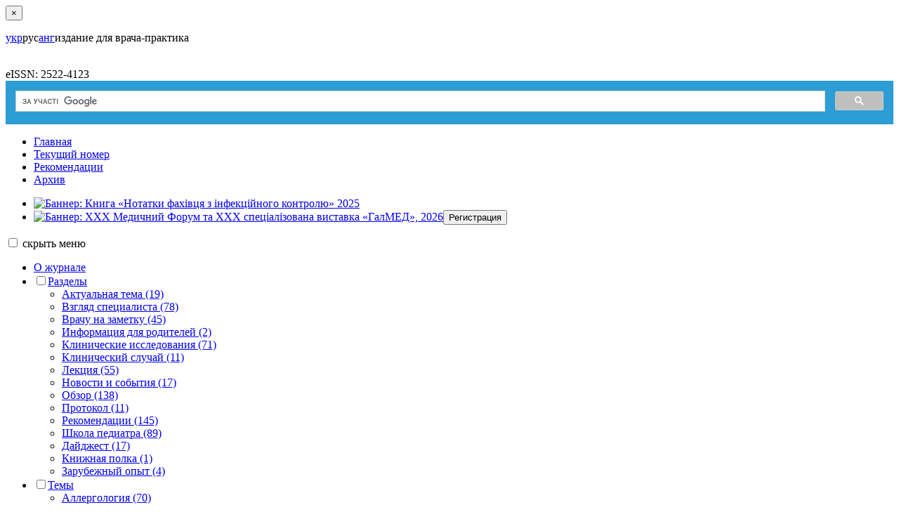

--- FILE ---
content_type: text/html; charset=UTF-8
request_url: https://d-l.com.ua/ru/archive/2011/3%2810%29/pages-8-16/pediatru-o-sudorozhnyh-sostoyaniyah-u-detey
body_size: 129605
content:
<!DOCTYPE html>
<html lang="ru">

<head>
    <script async src="https://www.googletagmanager.com/gtag/js?id=G-C5BXSNBWQ7"></script>
    <script>
      window.dataLayer = window.dataLayer || [];
      function gtag(){dataLayer.push(arguments);}
      gtag('js', new Date());

      gtag('config', 'G-C5BXSNBWQ7');
    </script>
    <meta charset="UTF-8">
    <meta http-equiv="X-UA-Compatible" content="IE=edge">
    <meta name="viewport" content="width=device-width, initial-scale=1">
    <meta name="csrf-param" content="_csrf-frontend">
<meta name="csrf-token" content="PcaHw8TVlFjLjzZRPHGsWoC6J7sWuiQF1IFSKKeUnHp2jv6UkpzsdY_pBw5YQsE78sph8WL8SG2a7SNH3eLSEg==">
    <title>Педиатру о судорожных состояниях у детей | &quot;Дитячий лікар&quot;</title>
    <meta name="description" content="">
<meta name="keywords" content="">
<meta name="robots" content="all">
<meta name="yandex-verification" content="69fa59e0d12ff6b7">
<meta name="google-site-verification" content="9LBxBhnWmqxkFF7ApQXXSE7uE_0dgSUXpyfA97GoYFY">
<link href="https://d-l.com.ua/ru/archive/2011/3%2810%29/pages-8-16/pediatru-o-sudorozhnyh-sostoyaniyah-u-detey" rel="canonical">
<link type="image/x-icon" href="/image/fav.ico" rel="shortcut icon">
<link href="/assets/e604fb7/lightbox.min.css" rel="stylesheet">
<link href="/assets/e604fb7/css/lightbox.min.css" rel="stylesheet">
<link href="/assets/81f6248c/css/bootstrap.css" rel="stylesheet">
<link href="/css/style.min.css" rel="stylesheet">
    <!-- Meta Pixel Code -->
    <script>
        !function(f,b,e,v,n,t,s)
        {if(f.fbq)return;n=f.fbq=function(){n.callMethod?
            n.callMethod.apply(n,arguments):n.queue.push(arguments)};
            if(!f._fbq)f._fbq=n;n.push=n;n.loaded=!0;n.version='2.0';
            n.queue=[];t=b.createElement(e);t.async=!0;
            t.src=v;s=b.getElementsByTagName(e)[0];
            s.parentNode.insertBefore(t,s)}(window, document,'script',
            'https://connect.facebook.net/en_US/fbevents.js');
        fbq('init', '309551645320799');
        fbq('track', 'PageView');
    </script>
    <noscript><img height="1" width="1" style="display:none" src="https://www.facebook.com/tr?id=309551645320799&ev=PageView&noscript=1" /></noscript>
    <!-- End Meta Pixel Code -->
</head>

<body lang="ru-RU">

<div id="preloader"><div class="pulse"></div></div>


<div id="modal-wrap" class="fade modal" role="dialog" tabindex="-1">
<div class="modal-dialog ">
<div class="modal-content">
<div class="modal-header">
<button type="button" class="close" data-dismiss="modal" aria-hidden="true">&times;</button>

</div>
<div class="modal-body">

</div>

</div>
</div>
</div>
<div id="page-wrap" class="">
    <div id="page-out">
        <div id="page-in">

            <header class="site-header ">
                <!--noindex-->	<div class="header-top">
		<div class="container">
            <div class="row">

                <div class="col-xs-12">
                    <div id="header">
                        <div class="lang language_selector">
    <ul class="language-trigger" style="list-style-type: none; margin: 0; padding: 0; position: relative; z-index: 10000">
        
            <li style="float: left;">

                <a href="/ua/archive/2011/3%2810%29/pages-8-16/pediatru-o-sudorozhnyh-sostoyaniyah-u-detey">укр</a>            </li>

        
            <li style="float: left;">

                                    <span>рус</span'>
                            </li>

        
            <li style="float: left;">

                <a href="/en/archive/2011/3%2810%29/pages-8-16/pediatru-o-sudorozhnyh-sostoyaniyah-u-detey">анг</a>            </li>

            </ul>
</div>

                        <div class="col-xs-12 col-sm-5 col-md-5 col-lg-5">
                            <div class="row">
                                <div class="col-xs-0 col-sm-0 col-md-3 col-lg-2">
                                    
<div id="linkPortal" style="background-image: url(/image/ZU_pechat_g.png)">
    <a href="http://health-ua.com/" title="Больше материалов по медицинской тематике - на портале «Здоровье Украины»" target="_blank" rel="nofollow"></a>
</div>                                </div>

                                <div class="col-xs-12 col-sm-12 col-md-8 col-lg-8">
                                    
<div class="logo">
            <p class="site_slogan">издание для врача-практика</p>
    
    <a href="/ru" title="На главную" rel="nofollow"><img class="img-responsive logo" src="/image/logo.png" alt=""></a></div>                                </div>
                            </div>

                            
<div class="e_issn">eISSN: 2522-4123</div>

                        </div>

                        <div class="col-xs-12 col-sm-7 col-md-7 col-lg-7">
                            <div class="row">
                                <div class="col-xs-12 col-sm-9 col-md-10 col-lg-7 col-sm-offset-3 col-md-offset-2 col-lg-offset-5">
                                    <div id="search_wrap">
                                        <div class="google_search">
                                            <script>
                                                (function() {
                                                    var cx = '009289950004858017363:3nnyntjlgwg';
                                                    var gcse = document.createElement('script');
                                                    gcse.type = 'text/javascript';
                                                    gcse.async = true;
                                                    gcse.src = 'https://cse.google.com/cse.js?cx=' + cx;
                                                    var s = document.getElementsByTagName('script')[0];
                                                    s.parentNode.insertBefore(gcse, s);
                                                })();
                                            </script>
                                            <gcse:search></gcse:search>
                                        </div>
                                    </div>
                                </div>
                                <div class="col-xs-12">
                                    <div class="nav">
	<nav><ul class="menu_main flex"><li><a href="/" rel="nofollow">Главная</a></li>
<li><a href="/ru/archive/2025/3%2892%29" rel="nofollow">Текущий номер</a></li>
<li><a href="/ru/section-5/rekomendacii" rel="nofollow">Рекомендации</a></li>
<li><a href="/ru/archive" rel="nofollow">Архив</a></li></ul></nav>
</div>                                </div>
                            </div>
                        </div>

                    </div>
                </div>

                <div class="col-xs-12">
                                    </div>

            </div>
		</div>
	</div>

<!--/noindex-->            </header>

            <section class="site-subheader">
                <div class="container">
    <div class="row">
        <div class="col-xs-12">
            
<!--<noindex>-->
<ul class="owl-carousel owl-theme nav-banners-styled carousel-banners">

            <li class="item carousel-banners-item">

            <a href="/ru/event-81" title="Подробнее про: &quot;Книга «Нотатки фахівця з інфекційного контролю» 2025&quot;" rel="nofollow" target="_self"><img class="img-responsive" src="/uploads/banners/book_bnr_81.jpg" alt="Баннер: Книга «Нотатки фахівця з інфекційного контролю» 2025" title="Баннер: Книга «Нотатки фахівця з інфекційного контролю» 2025"></a>
        </li>
            <li class="item carousel-banners-item">

            <a href="/ru/event-86" title="Подробнее про: &quot;XXX Медичний Форум та XXX спеціалізована виставка «ГалМЕД», 2026&quot;" rel="nofollow" target="_self"><img class="img-responsive" src="/uploads/banners/GM-600-150_86.jpg" alt="Баннер: XXX Медичний Форум та XXX спеціалізована виставка «ГалМЕД», 2026" title="Баннер: XXX Медичний Форум та XXX спеціалізована виставка «ГалМЕД», 2026"><a href="https://galexpo.com.ua/galmed" rel="nofollow" target="_blank"><button type="button" id="bnr-button86" class="banner_button btn btn-danger">Регистрация <i class="fa fa-angle-double-right" aria-hidden="true"></i></button></a></a>
        </li>
    
</ul>
<!--</noindex>-->        </div>
    </div>
</div>
            </section>

            <section id="page-content">
                
	<div class="container page-top">
		<div class="row">
			<div class="col-xs-12 col-sm-4 col-md-3">
				
<div id="bar-toogle">
    <input class="bar-toogle" type="checkbox" />
    <i class="far fa-bars"></i>
    <span class="bar-toogle-label">
		<span class="hide_menu">скрыть </span>
        меню	</span>
    <i class="fal fa-times"></i>

    <div id="left_sidebar">
        <!--noindex-->        <div class="nav_menu">
            <div class="nav">
	<nav><ul class=""><li><a href="/ru/about" rel="nofollow">О журнале</a></li>
<li class="drop"><input type="checkbox"><a class="toggle-dropdown" href="/ru/sections" rel="nofollow">Разделы</a><ul class="submenu"><li><a href="/ru/section-40/aktualnaa-tema" rel="nofollow">Актуальная тема (19)</a></li>
<li><a href="/ru/section-1/vzglad-specialista" rel="nofollow">Взгляд специалиста (78)</a></li>
<li><a href="/ru/section-6/vracu-na-zametku" rel="nofollow">Врачу на заметку (45)</a></li>
<li><a href="/ru/section-12/informacia-dla-roditelej" rel="nofollow">Информация для родителей (2)</a></li>
<li><a href="/ru/section-10/kliniceskie-issledovania" rel="nofollow">Клинические исследования (71)</a></li>
<li><a href="/ru/section-11/kliniceskij-slucaj" rel="nofollow">Клинический случай (11)</a></li>
<li><a href="/ru/section-2/lekcia" rel="nofollow">Лекция (55)</a></li>
<li><a href="/ru/section-8/novosti-i-sobytia" rel="nofollow">Новости и события (17)</a></li>
<li><a href="/ru/section-4/obzor" rel="nofollow">Обзор (138)</a></li>
<li><a href="/ru/section-13/protokol" rel="nofollow">Протокол (11)</a></li>
<li><a href="/ru/section-5/rekomendacii" rel="nofollow">Рекомендации (145)</a></li>
<li><a href="/ru/section-3/skola-pediatra" rel="nofollow">Школа педиатра (89)</a></li>
<li><a href="/ru/section-39/dajdzest" rel="nofollow">Дайджест (17)</a></li>
<li><a href="/ru/section-41/kniznaa-polka" rel="nofollow">Книжная полка (1)</a></li>
<li><a href="/ru/section-42/zarubeznyj-opyt" rel="nofollow">Зарубежный опыт (4)</a></li></ul></li>
<li class="drop"><input type="checkbox"><a class="toggle-dropdown" href="/ru/topics" rel="nofollow">Темы</a><ul class="submenu"><li><a href="/ru/topic-17/allergologia" rel="nofollow">Аллергология (70)</a></li>
<li><a href="/ru/topic-16/gastroenterologia" rel="nofollow">Гастроэнтерология (118)</a></li>
<li><a href="/ru/topic-19/gematologia" rel="nofollow">Гематология (13)</a></li>
<li><a href="/ru/topic-28/genetika" rel="nofollow">Генетика (6)</a></li>
<li><a href="/ru/topic-36/ginekologia" rel="nofollow">Гинекология (5)</a></li>
<li><a href="/ru/topic-35/dermatologia" rel="nofollow">Дерматология (11)</a></li>
<li><a href="/ru/topic-20/immunologia" rel="nofollow">Иммунология (11)</a></li>
<li><a href="/ru/topic-24/infekcionnye-bolezni" rel="nofollow">Инфекционные болезни (133)</a></li>
<li><a href="/ru/topic-21/endokrinologia" rel="nofollow">Эндокринология (19)</a></li>
<li><a href="/ru/topic-29/kardiologia" rel="nofollow">Кардиология (19)</a></li>
<li><a href="/ru/topic-22/mezdisciplinarnaa-problema" rel="nofollow">Междисциплинарная проблема (213)</a></li>
<li><a href="/ru/topic-30/nevrologia" rel="nofollow">Неврология (8)</a></li>
<li><a href="/ru/topic-31/neonatologia" rel="nofollow">Неонатология (12)</a></li>
<li><a href="/ru/topic-34/neotloznye-sostoania" rel="nofollow">Неотложные состояния (5)</a></li>
<li><a href="/ru/topic-26/nefrologia" rel="nofollow">Нефрология (4)</a></li>
<li><a href="/ru/topic-32/nutriciologia" rel="nofollow">Нутрициология (19)</a></li>
<li><a href="/ru/topic-18/otorinolaringologia" rel="nofollow">Оториноларингология (35)</a></li>
<li><a href="/ru/topic-38/oftalmologia" rel="nofollow">Офтальмология (2)</a></li>
<li><a href="/ru/topic-33/psihiatria" rel="nofollow">Психиатрия (3)</a></li>
<li><a href="/ru/topic-25/pulmonologia" rel="nofollow">Пульмонология (61)</a></li>
<li><a href="/ru/topic-23/revmatologia" rel="nofollow">Ревматология (9)</a></li>
<li><a href="/ru/topic-27/fitoterapia" rel="nofollow">Фитотерапия (1)</a></li>
<li><a href="/ru/topic-43/urologia" rel="nofollow">Урология (1)</a></li></ul></li>
<li><a href="/ru/authors" rel="nofollow">Авторам</a></li>
<li><a href="/ru/subscription" rel="nofollow">Подписка</a></li>
<li><a href="/ru/advertising" rel="nofollow">Реклама</a></li>
<li class="drop"><input type="checkbox"><a class="toggle-dropdown" href="/ru/links" rel="nofollow">Полезные ссылки</a><ul class="submenu"><li><a href="http://www.moz.gov.ua" rel="nofollow" target="_blank">Министерство здравоохранения Украины</a></li>
<li><a href="http://www.aap.org" rel="nofollow" target="_blank">American Academy of Pediatrics</a></li>
<li><a href="http://www.cdc.gov" rel="nofollow" target="_blank">Centers for Disease Control and Prevention</a></li>
<li><a href="http://www.espghan.org" rel="nofollow" target="_blank">The European Society for Paediatric Gastroenterology, Hepatology and Nutrition (ESPGHAN)</a></li>
<li><a href="http://www.ncbi.nlm.nih.gov/pubmed/" rel="nofollow" target="_blank">PubMed</a></li>
<li><a href="http://www.who.int" rel="nofollow" target="_blank">Всемирная организация здравоохранения</a></li></ul></li>
<li><a href="/ru/contacts" rel="nofollow">Контакты</a></li></ul></nav>
</div>        </div>

        
<div class="subscription">
    <h3>Подписка</h3>
    <p>Будьте в курсе последних обновлений &ndash; подпишитесь на рассылку материалов на Ваш e-mail</p>

    <div id="subscription-form" class="form_catcher ModalFormSubscription subscriptionLeftSidebar">
        <a class="ModalFormSubscription button bbb" href="https://forms.gle/hiZNjax9R5NnKLZw6">
            Подписаться        </a>
    </div>

</div>
        <div class="nav">
            <a href="/zbirnyk-archive"><input type="button" class="zbirnyk-archive button" value="Архив рекомендаций &gt;&gt;" style="width: 100%"></a>        </div>

        
    <div id="collection" class="sbornik">
        
            
            <div class="sbornik-item">
                <a href="/ru/zbirnyk-6/zbirnik-klinichnih-rekomendaciy" title="Статьи сборника" rel="nofollow"><div class="img"><img class="img-responsive" src="/uploads/sborniki/2025/thumbs/sidebar_zkr25DL_titul-1_6.jpg" alt="Статьи сборника" title="Статьи сборника"></div></a>                <p>
                    <a href="/ru/zbirnyk-6/zbirnik-klinichnih-rekomendaciy" title="Статьи сборника">Збірник клінічних рекомендацій<br><span class="year">2025</span></a>                </p>

            </div>

            </div>


        <!--/noindex-->    </div>
    <div class="bar-overlay"></div>
</div>			</div>
			<div class="col-xs-12 col-sm-8 col-md-9">
                <!--noindex-->
                    <div id="breadcrumbs">
                        <div class="breadcrumb"><span><a href="/ru/archive/2011">Архив номеров</a></span> <i class="fa fa-angle-double-right" aria-hidden="true"></i> 
<span class="active">Статья опубликована в номере: </span>
<span><a href="/ru/archive/2011/3%2810%29">3 (10)&#039; 2011</a></span> <i class="fa fa-angle-double-right" aria-hidden="true"></i> 
</div>                    </div>
                <!--/noindex-->

				<div id="content" class="">
					
<div id="article">
    <div id="page-overlay"></div>
    <div id="page_top"></div>
    <div id="go_up">
        <a href="#page_top" title="В начало"><i class="fas fa-arrow-circle-up"></i></a>    </div>

    <div class="rubric_box">
                
<!--noindex-->
<div class="rubric_box">


    <span class="rubrics">
        <span class="rubricType">Разделы: </span>
        <a class="section" href="/ru/section-3/skola-pediatra" title="Все статьи раздела">Школа педиатра</a>    </span>


    <span class="rubrics">
        <span class="rubricType">Темы: </span>
        <a class="theme" href="/ru/topic-30/nevrologia" title="Все статьи темы">Неврология</a>    </span>


</div>
<!--/noindex-->
    </div>
    
<div id="issue_content_wrap">
    <div id="issue_content">
        <div class="content_trigger">
            <a href="#" id="issueContent_trigger">
                <button class="button">Содержание номера</button>
            </a>
        </div>

        <ol id="contentIssue_list" style="display:none;">
            
                <li class="article">
                    
<div class="title">
    <a href="/ru/archive/2011/3%2810%29/pages-5-7/k-voprosu-ob-acetonemicheskom-sindrome-u-detey" title="Читать статью" target="_self"><h5 class="h5">К вопросу об ацетонемическом синдроме у детей</h5></a></div>

    <p class="authors">С.П. Кривопустов</p>
                </li>

            
                <li class="article">
                    
<div class="title">
    <h5 class="h5">Педиатру о судорожных состояниях у детей</h5></div>

    <p class="authors">А.С. Сенаторова, Л.Н. Черненко, М.В. Шапко</p>
                </li>

            
                <li class="article">
                    
<div class="title">
    <a href="/ru/archive/2011/3%2810%29/pages-17-22/osnovy-rentgenologicheskoy-diagnostiki-patologii-legkih-u-detey" title="Читать статью" target="_self"><h5 class="h5">Основы рентгенологической диагностики патологии легких у детей</h5></a></div>

    <p class="authors">Е.Ю. Дмитриева</p>
                </li>

            
                <li class="article">
                    
<div class="title">
    <a href="/ru/archive/2011/3%2810%29/pages-23-34/faktory-formirovaniya-arterialnoy-gipertenzii-u-detey-s-ozhireniem" title="Читать статью" target="_self"><h5 class="h5">Факторы формирования артериальной гипертензии у детей с ожирением</h5></a></div>

    <p class="authors">Г.А. Леженко, К.В. Гладун, Е.Е. Пашкова</p>
                </li>

            
                <li class="article">
                    
<div class="title">
    <a href="/ru/archive/2011/3%2810%29/pages-36-37/suchasni-tehnologiyi-medichnoyi-dopomogi-novonarodzhenim-ta-perspektivi-rozvitku-neonatologiyi-v-ukrayini-za-pidsumkami-naukovogo-simpoziumu-kvitnya-roku-" title="Читать статью" target="_self"><h5 class="h5">Сучасні технології медичної допомоги новонародженим та перспективи розвитку неонатології в Україні 
(за підсумками наукового симпозіуму 20-21 квітня 2011 року)</h5></a></div>

    <p class="authors">Є.Є. Шунько</p>
                </li>

            
                <li class="article">
                    
<div class="title">
    <a href="/ru/archive/2011/3%2810%29/pages-38-45/harchova-neperenosimist-i-harchova-alergiya-u-ditey" title="Читать статью" target="_self"><h5 class="h5">Харчова непереносимість 
і харчова алергія у дітей</h5></a></div>

    <p class="authors">С.В. Зайков</p>
                </li>

            
                <li class="article">
                    
<div class="title">
    <a href="/ru/archive/2011/3%2810%29/pages-54-58/idiopaticheskaya-trombocitopenicheskaya-purpura-kak-prichina-gemorragicheskogo-sindroma-v-praktike-pediatra-diagnostika-differencialnyy-diagnoz" title="Читать статью" target="_self"><h5 class="h5">Идиопатическая тромбоцитопеническая пурпура как причина геморрагического синдрома в практике педиатра: диагностика, дифференциальный диагноз</h5></a></div>

    <p class="authors">О.С. Третьякова</p>
                </li>

            
                <li class="article">
                    
<div class="title">
    <a href="/ru/archive/2011/3%2810%29/pages-64-66/klinichniy-vipadok-sverbizh-i-visip-u-richnogo-hlopchika-pislya-podorozhi" title="Читать статью" target="_self"><h5 class="h5">Клінічний випадок: 
свербіж і висип у 10-річного хлопчика після подорожі</h5></a></div>

                </li>

            
                <li class="article">
                    
<div class="title">
    <a href="/ru/archive/2011/3%2810%29/pages-72-79/atopichniy-dermatitvedennya-paciientiv-na-etapi-pervinnoyi-medichnoyi-dopomogi" title="Читать статью" target="_self"><h5 class="h5">Атопічний дерматитВедення пацієнтів на етапі первинної медичної допомоги</h5></a></div>

                </li>

            
                <li class="article">
                    
<div class="title">
    <a href="/ru/archive/2011/3%2810%29/pages-80/zaradi-zdorov-ya-ditey-ta-yih-mam" title="Читать статью" target="_self"><h5 class="h5">Заради здоров’я дітей та їх мам</h5></a></div>

                </li>

                    </ol>
    </div>
</div>


    
    <div id="article_title" class="mr_bot">
        <h1>Педиатру о судорожных состояниях у детей</h1>

                    <p class="pages">
                <span class="label">страницы: </span> 8-16            </p>
            </div>

            <div class="authors">А.С. Сенаторова, Л.Н. Черненко, М.В. Шапко, Харьковский национальный медицинский университет, КУОЗ «Харьковская областная детская клиническая больница»</div>
    
    <div id="article_content">
        


<div class="block_30">
<strong>Судорожный синдром</strong> – частая ургентная патология детского возраста. Судорожные пароксизмы у детей встречаются в 5 раз чаще, чем у взрослых. Распространенность судорог у детей составляет 17-20 случаев на 1000. Около половины всех судорожных припадков приходится на возраст до 15 лет, из них наибольшее количество судорог отмечают в возрасте от 1 до 9 лет. Судорогами обусловлено около 10% вызовов скорой педиатрической помощи. Частое развитие судорог в детском возрасте объясняют как особенностями нервной системы ребенка, так и многообразием причин, их вызывающих.<br />
				<div class="block_30">
				<strong>Судороги</strong> – непроизвольные мышечные сокращения, появляющиеся внезапно в виде приступов различной длительности и являющиеся клиническим признаком поражения ЦНС. Различают припадки эпилептические и неэпилептические (эпилептическая и энцефалическая реакции соответственно).<br />
				<div class="block_30">
				<em>Причины генерализованной ответной реакции нервной системы на различные раздражители:</em><br />
				<ul>
					<li>повышенная судорожная готовность детского мозга вследствие незрелости нейроглиальных структур (преимущественно коры большого мозга);</li>
					<li>незрелость механизмов тормозного контроля биоэлектрической активности;</li>
					<li>недостаточность процессов миелинизации;</li>
					<li>повышенная чувствительность к гипоксии;</li>
					<li>высокая гидрофильность мозговой паренхимы и проницаемость клеточных мембран;</li>
					<li>лабильность основных вне- и внутричерепных гомеостатических механизмов.</li>
				</ul>
				<div class="block_30">
				<em>Заболевания, при которых возможно развитие судорожных состояний у детей:</em><br />
				<ul>
					<li>Врожденные аномалии мозга (церебральные дисгенезии).</li>
					<li>Внутриутробные инфекции: цитомегаловирус, токсоплазмоз, вирус простого герпеса, краснуха и др.</li>
					<li>Хромосомные синдромы: трисомия по 21 хромосоме, трисомия по 4 хромосоме, кольцевая 14 хромосома и др.</li>
					<li>Наследственные дефекты обмена веществ – аминоацидопатии (фенилкетонурия, гиперглицинемия, лейциноз), органические ацидурии и ацидемии, митохондриальные энцефаломиопатии.</li>
					<li>Наследственные нейрокожные синдромы – туберозный склероз, нейрофиброматоз и др. </li>
					<li>Перинатальные поражения нервной системы: гипоксически-ишемическая энцефалопатия, внутричерепные кровоизлияния и др.</li>
					<li>Нейроинфекции (менингиты, энцефалиты, менингоэнцефалиты).</li>
					<li>Общие инфекционные заболевания (грипп, пневмония, острая респираторная инфекция, сепсис и др.). </li>
					<li>Черепно-мозговая травма; опухоли мозга.</li>
					<li>Метаболические нарушения: гипогликемия, гипокальциемия, гипомагнеземия, гипербилирубинемия и др.</li>
					<li>Токсические воздействия на ЦНС – острые отравления окисью углерода, ядовитыми грибами, билирубиновая энцефалопатия, абстинентный синдром, связанный с приемом беременной женщиной наркотических препаратов.</li>
					<li>Сосудистые заболевания ЦНС (инсульты, аневризмы).</li>
				</ul>
				
				<p>				</p><hr size="7" />
				
				<strong>Несмотря на полиэтиологичность судорожного синдрома, в большинстве случаев его общими патогенетическими факторами являются расстройства центральной гемодинамики, приводящие к гипоксии, ацидозу и другим метаболическим нарушениям в ЦНС.</strong>
<hr size="7" />
				<div class="block_30">Повышение сосудистой и клеточной проницаемости, наряду с лабильностью водно-солевого обмена и тенденцией к развитию внутримозговой гиперосмолярности, приводит к отеку и набуханию головного мозга (синдром церебральной недостаточности). Под влиянием гипоксии и метаболических расстройств нарушается энергетический баланс мозга, снижается активность ферментных систем, что способствует развитию повышенной судорожной готовности. Различают эпилептические и неэпилептические припадки.<br />
				<div class="block_30">К <strong>неэпилептическим припадкам</strong> относят эпилептическую и энцефалическую реакции. <br />
				<div class="block_30">
				<strong><em>Эпилептическая реакция</em></strong> – появление генерализованных припадков в ответ на экзогенное воздействие (инфекция, интоксикация, травма, гиперинсоляция, переутомление):<br />
				<div class="block_30">
				<em>1. Фебрильные судороги</em> – эпизоды припадков, обусловленные лихорадкой.<br />
				<div class="block_30">
				<em>2. Аффективно-респираторные припадки</em> возникают у детей на фоне невропатии (чаще на высоте аффекта).<br />
				<div class="block_30">
				<strong><em>Энцефалическая реакция </em></strong>– проявление метаболической энцефалопатии (нарушения сосудистого, васкулярного, ликворного метаболизма головного мозга, например, при вегетососудистой дистонии).<br />
				<div class="block_30">
				<em>Признаками неэпилептических приступов являются:</em><br />
				<ul>
					<li>отсутствие данных о структурном поражении мозга;</li>
					<li>наличие соматических, неврологических, психических расстройств, расстройств личности и поведения, которые могут вызвать пароксизмальные неэпилептические нарушения;</li>
					<li>наличие провоцирующего фактора;</li>
					<li>несоответствие картины приступа типичным проявлениям основных эпилептических припадков и патофизиологическим механизмам их развития;</li>
					<li>выраженный эмоциональный компонент;</li>
					<li>отсутствие постприпадочной спутанности сознания и сна (если нет специфических соматических причин);</li>
					<li>отсутствие характерных изменений электроэнцефалограммы (ЭЭГ) в межприступный период и изменений картины ЭЭГ в связи с приступом.</li>
				</ul>
				<div class="block_30">Наиболее часто проблему дифференциальной диагностики создают случаи конверсионных психогенных псевдоэпилептических приступов (табл. 1). Такой приступ, как правило, провоцирует наличие определенной ситуации, которая напоминает об имевшем ранее место психотравмирующем эпизоде. Приступ всегда происходит в присутствии третьих лиц и сопровождается падением.	<p></p><table border="0" align="center" cellpadding="4" cellspacing="2">
					<caption>
					<strong>Таблица 1. Дифференциальная диагностика псевдоэпилептических приступов и эпилепсии (Дзяк Л.А., Зенков Л.Р., Кириченко А.Г., 2001 [с изменениями])</strong>
					</caption>

						<tr>
							<td bgcolor="#c2f0fb"><div align="center"><strong>
							  Признак<br />							
						  </strong></div></td>
							<td bgcolor="#c2f0fb"><div align="center"><strong>
							  Псевдоэпилептические приступы<br />							
						  </strong></div></td>
							<td bgcolor="#c2f0fb"><div align="center"><strong>
							  Эпилепсия<br />							
						  </strong></div></td>
						</tr>
						<tr>
							<td bgcolor="#f9e5fc">
						  Провокация<br />							</td>
							<td bgcolor="#f9e5fc">
						  Как правило<br />							</td>
							<td bgcolor="#f9e5fc">
						  Может быть<br />							</td>
						</tr>
						<tr>
							<td bgcolor="#f9e5fc">
						  Начало<br />							</td>
							<td bgcolor="#f9e5fc">
						  Постепенно, минуты<br />							</td>
							<td bgcolor="#f9e5fc">
						  Внезапное<br />							</td>
						</tr>
						<tr>
							<td bgcolor="#f9e5fc">
						  Частота<br />							</td>
							<td bgcolor="#f9e5fc">
						  Очень высокая<br />							</td>
							<td bgcolor="#f9e5fc">
						  Зависит от тяжести состояния<br />							</td>
						</tr>
						<tr>
							<td bgcolor="#f9e5fc">
						  Продолжительность<br />							</td>
							<td bgcolor="#f9e5fc">
						  Десятки минут<br />							</td>
							<td bgcolor="#f9e5fc">
						  Обычно 1 минута<br />							</td>
						</tr>
						<tr>
							<td bgcolor="#f9e5fc">
						  Аура<br />							</td>
							<td bgcolor="#f9e5fc">
						  Дрожь, дурнота, эмоциональные нарушения<br />							</td>
							<td bgcolor="#f9e5fc">
						  По локализации очага<br />							</td>
						</tr>
						<tr>
							<td bgcolor="#f9e5fc">
						  Сознание<br />							</td>
							<td bgcolor="#f9e5fc">
						  Сохранено или изменено<br />							</td>
							<td bgcolor="#f9e5fc">
						  Часто утрачено<br />							</td>
						</tr>
						<tr>
							<td bgcolor="#f9e5fc">
						  Судороги <br />							</td>
							<td bgcolor="#f9e5fc">
						  Асимметричные, аритмичные, не соответствуют топике<br />							</td>
							<td bgcolor="#f9e5fc">
						  Ритмичные, симметричные, соответствуют топике очага<br />							</td>
						</tr>
						<tr>
							<td bgcolor="#f9e5fc">
						  Движения <br />							</td>
							<td bgcolor="#f9e5fc">
						  Хаотичные, избыточные, колотящие, рвущие, разбрасывающие, с признаками произвольности<br />							</td>
							<td bgcolor="#f9e5fc">
						  Ритмичные, симметричные, тонические, судорожно-клонические, миоклонические, непроизвольные<br />							</td>
						</tr>
						<tr>
							<td bgcolor="#f9e5fc">
						  Глаза<br />							</td>
							<td bgcolor="#f9e5fc">
						  Закрыты, при пассивном открывании стоят на уровне взора, плавающие движения координированы<br />							</td>
							<td bgcolor="#f9e5fc">
						  Открыты, заведены за надбровные дуги, плавающие движения, дискоординированы<br />							</td>
						</tr>
						<tr>
							<td bgcolor="#f9e5fc">
						  Реакция зрачков на свет<br />							</td>
							<td bgcolor="#f9e5fc">
						  Сохранена<br />							</td>
							<td bgcolor="#f9e5fc">
						  Отсутствует, ослаблена<br />							</td>
						</tr>
						<tr>
							<td bgcolor="#f9e5fc">
						  Вокализация <br />							</td>
							<td bgcolor="#f9e5fc">
						  Эмоциональная, речевая, частично осмысленная, агрессивная<br />							</td>
							<td bgcolor="#f9e5fc">
						  Автоматизмы, неартикулированные крики, персеверации<br />							</td>
						</tr>
						<tr>
							<td bgcolor="#f9e5fc">
						  Неврологическая симптоматика<br />							</td>
							<td bgcolor="#f9e5fc">
						  Нет <br />							</td>
							<td bgcolor="#f9e5fc">
						  Есть <br />							</td>
						</tr>
						<tr>
							<td bgcolor="#f9e5fc">
						  Цианоз <br />							</td>
							<td bgcolor="#f9e5fc">
						  Нет <br />							</td>
							<td bgcolor="#f9e5fc">
						  Нередко есть<br />							</td>
						</tr>
						<tr>
							<td bgcolor="#f9e5fc">
						  Травматизм<br />							</td>
							<td bgcolor="#f9e5fc">
						  Нет, редко минимальный<br />							</td>
							<td bgcolor="#f9e5fc">
						  Нередко, иногда тяжелый<br />							</td>
						</tr>
						<tr>
							<td bgcolor="#f9e5fc">
						  Мочеиспускание <br />							</td>
							<td bgcolor="#f9e5fc">
						  Иногда <br />							</td>
							<td bgcolor="#f9e5fc">
						  Часто <br />							</td>
						</tr>
						<tr>
							<td bgcolor="#f9e5fc">
						  Вегетативное сопровождение<br />							</td>
							<td bgcolor="#f9e5fc">
						  Не типично <br />							</td>
							<td bgcolor="#f9e5fc">
						  Всегда<br />							</td>
						</tr>
						<tr>
							<td bgcolor="#f9e5fc">
						  Эмоциональное поведение<br />							</td>
							<td bgcolor="#f9e5fc">
						  Выражено <br />							</td>
							<td bgcolor="#f9e5fc">
						  Не типично<br />							</td>
						</tr>
						<tr>
							<td bgcolor="#f9e5fc">
						  После приступа<br />							</td>
							<td bgcolor="#f9e5fc">
						  Симптоматики нет<br />							</td>
							<td bgcolor="#f9e5fc">
						  Сон, спутанность сознания, парезы и др.<br />							</td>
						</tr>
						<tr>
							<td bgcolor="#f9e5fc">
						  Биохимические нарушения<br />							</td>
							<td bgcolor="#f9e5fc">
						  Нет <br />							</td>
							<td bgcolor="#f9e5fc">
						  Есть <br />							</td>
						</tr>
						<tr>
							<td bgcolor="#f9e5fc">
						  ЭЭГ во время приступа<br />							</td>
							<td bgcolor="#f9e5fc">
						  Изменений нет<br />							</td>
							<td bgcolor="#f9e5fc">
						  Паттерн припадка, десинхронизация<br />							</td>
						</tr>
						<tr>
							<td bgcolor="#f9e5fc">
						  ЭЭГ после приступа<br />							</td>
							<td bgcolor="#f9e5fc">
						  Нарушений нет<br />							</td>
							<td bgcolor="#f9e5fc">
						  Эпилептиформная активность, подавление активности, ?-активность<br />							</td>
						</tr>
						<tr>
							<td bgcolor="#f9e5fc">
						  Межприступная ЭЭГ<br />							</td>
							<td bgcolor="#f9e5fc">
						  Нет специфических изменений<br />							</td>
							<td bgcolor="#f9e5fc">
						  Возможна патологическая и эпилептиформная активность<br />							</td>
						</tr>
						<tr>
							<td colspan="3">
								<small>Примечание. ЭЭГ – электроэнцефалография.</small><br />							</td>
						</tr>
					
				</table>
			
				<div class="block_30">
				<strong>Эпилепсия</strong> – заболевание (расстройство) головного мозга, характеризующееся стойкой предрасположенностью к генерации (развитию) эпилептических припадков, а также нейробиологическими, когнитивными, психологическими и социальными последствиями этого состояния (ILAE<sup>1</sup>, IBE<sup>2</sup>, 2005). Это хроническое полиэтиологическое состояние, которое характеризуется повторными, неспровоцированными какими-либо причинами эпилептическими припадками. К <strong>обязательным условиям развития эпилепсии относится формирование патологического феномена – эпилептического очага</strong> (группы нейронов, способных к самовозбуждению).<br />
				<div class="block_30"><h3>Клиническая картина</h3>
				<div class="block_30">По клиническим проявлениям судороги могут быть <strong><em>парциальными</em></strong> (фокальными, локализованными), распространяющимися на отдельные группы мышц, и <strong><em>генерализованными</em></strong> – в виде общего судорожного припадка. Генерализованные судороги развиваются при вовлечении в процесс обоих полушарий головного мозга, парциальные – определенных областей одного полушария.<br />
				<div class="block_30">По характеру мышечных сокращений различают судороги <em><strong>клонические</strong></em> и <strong><em>тонические</em></strong>. Клонические судороги характеризуются быстрой сменой сокращения и расслабления скелетных мышц. При тонических судорогах происходит длительное сокращение мышц без периодов расслабления. У детей, особенно раннего возраста, судороги в большинстве случаев бывают генерализованными и имеют смешанный тонико-клонический характер.<br />
				<div class="block_30">
				<strong>Абсансы</strong> – форма малых припадков, которые наблюдаются у детей разного возраста и характеризуются кратковременной остановкой взора; при этом могут наблюдаться сосательные и жевательные движения, покраснение или побледнение лица, отведение глазных яблок.<br />
				<div class="block_30">Повторение судорожных пароксизмов без восстановления сознания называют <strong>судорожным статусом</strong>. Это состояние сопровождается нарушением дыхания и нарастанием циркуляторно-гипоксического отека головного мозга. Распространение последнего на ствол мозга вызывает расстройство функций дыхательного и сосудодвигательного центров с развитием патологических типов дыхания, брадикардии, коллаптоидных состояний.<br />
				<div class="block_30">Типичный генерализованный тонико-клонический припадок обычно начинается внезапно и проявляется двигательным возбуждением и угнетением сознания различной степени выраженности. Возможны плавающие движения глазных яблок, фиксация взора вверх и в сторону. Голова запрокидывается назад, руки согнуты в локтевых суставах, ноги разогнуты, тело напряжено. Дыхание прекращается, кожа становится бледно-цианотичной, появляется брадикардия. Это тоническая фаза генерализованного судорожного приступа. Примерно через минуту появляются дыхательные движения, подергивания мимической мускулатуры. Мышечные сокращения распространяются на туловище и конечности. Развивается клоническая фаза припадка. Во время приступа возможно непроизвольное мочеиспускание, дефекация. После окончания припадка сознание постепенно восстанавливается. О тяжести судорожного приступа свидетельствует степень дыхательных расстройств, а также длительность и глубина нарушения сознания. Неблагоприятный прогностический признак – возникновение локальных неврологических симптомов (парезов, параличей).<br />
				<div class="block_30">В детской практике нередко встречается такое состояние, как <strong>синкопе</strong> – утрата сознания и постурального тонуса по причине церебральной гипоперфузии со спонтанным восстановлением. Принципы дифференциальной диагностики синкопальных состояний и судорог приведены в таблице 2. Синкопе может возникать вследствие ортостатического коллапса, нарушений работы сердца, нарушения перераспределения крови в организме со скоплением ее в сосудах брюшной полости, при быстром опорожнении мочевого пузыря (никтурическое синкопе), эмоциональном стрессе и др. 
			<p>
				
</p><table border="0" align="center" cellpadding="4" cellspacing="2">
					<caption><strong>Таблица 2. Дифференциальный диагноз синкопальных состояний и судорог</strong></caption>
						<tr>
							<td bgcolor="#c2f0fb"><div align="center"><strong>
							  Симптомы<br />							
						  </strong></div></td>
							<td bgcolor="#c2f0fb"><div align="center"><strong>
							  Синкопе<br />							
						  </strong></div></td>
							<td bgcolor="#c2f0fb"><div align="center"><strong>
							  Судороги<br />							
						  </strong></div></td>
						</tr>
						<tr>
							<td bgcolor="#f9e5fc">
						  Поза<br />							</td>
							<td bgcolor="#f9e5fc">
						  Стоя<br />							</td>
							<td bgcolor="#f9e5fc">
						  Любая<br />							</td>
						</tr>
						<tr>
							<td bgcolor="#f9e5fc">
						  Бледность, пот<br />							</td>
							<td bgcolor="#f9e5fc">
						  Всегда<br />							</td>
							<td bgcolor="#f9e5fc">
						  Не характерны<br />							</td>
						</tr>
						<tr>
							<td bgcolor="#f9e5fc">
						  Начало<br />							</td>
							<td bgcolor="#f9e5fc">
						  Постепенное<br />							</td>
							<td bgcolor="#f9e5fc">
						  Внезапное или с аурой<br />							</td>
						</tr>
						<tr>
							<td bgcolor="#f9e5fc">
						  Судорожные подергивания<br />							</td>
							<td bgcolor="#f9e5fc">
						  Редки<br />							</td>
							<td bgcolor="#f9e5fc">
						  Обычны<br />							</td>
						</tr>
						<tr>
							<td bgcolor="#f9e5fc">
						  Повреждения<br />							</td>
							<td bgcolor="#f9e5fc">
						  Редки<br />							</td>
							<td bgcolor="#f9e5fc">
						  Возможны<br />							</td>
						</tr>
						<tr>
							<td bgcolor="#f9e5fc">
						  Недержание мочи<br />							</td>
							<td bgcolor="#f9e5fc">
						  Редко<br />							</td>
							<td bgcolor="#f9e5fc">
						  Обычно<br />							</td>
						</tr>
						<tr>
							<td bgcolor="#f9e5fc">
						  Потеря сознания<br />							</td>
							<td bgcolor="#f9e5fc">
						  Секунды<br />							</td>
							<td bgcolor="#f9e5fc">
						  Минуты<br />							</td>
						</tr>
						<tr>
							<td bgcolor="#f9e5fc">
						  Восстановление<br />							</td>
							<td bgcolor="#f9e5fc">
						  Быстрое<br />							</td>
							<td bgcolor="#f9e5fc">
						  Часто медленное<br />							</td>
						</tr>
						<tr>
							<td bgcolor="#f9e5fc">
						  Оглушенность после приступа<br />							</td>
							<td bgcolor="#f9e5fc">
						  Редко<br />							</td>
							<td bgcolor="#f9e5fc">
						  Может быть часто<br />							</td>
						</tr>
						<tr>
							<td bgcolor="#f9e5fc">
						  Частота<br />							</td>
							<td bgcolor="#f9e5fc">
						  Редкие<br />							</td>
							<td bgcolor="#f9e5fc">
						  Могут быть частыми<br />							</td>
						</tr>
						<tr>
							<td bgcolor="#f9e5fc">
						  Провоцирующие факторы<br />							</td>
							<td bgcolor="#f9e5fc">
						  Голод, духота и др.<br />							</td>
							<td bgcolor="#f9e5fc">
						  Редко<br />							</td>
						</tr>
					
</table>
			
				<div class="block_30">
				<strong><em>Церебральные (нейрогенные) синкопе</em></strong> – синкопе в результате нарушений церебральной ауторегуляции и вазоспазма, приводящих к гипоксии без падения системного артериального давления (АД).<br />
				<div class="block_30">
				<strong><em>Конвульсивные синкопе</em></strong> – любой тип синкопе, сопровождающихся судорогами.<br />
				<div class="block_30">
				<em>Признаки клинической манифестации синкопе:</em><br />
				<ul>
					<li>триггерные факторы: положение стоя, нахождение в жарком душном помещении, переедание, неприятные (болезненные) ощущения;</li>
					<li>продромальные симптомы церебральной ишемии – слабость, головокружение, нарушения зрения и слуха, онемение конечностей;</li>
					<li>постепенное развитие (от нескольких секунд до минуты);</li>
					<li>бледность, испарина;</li>
					<li>снижение системного АД и/или нарушения ритма сердца;</li>
					<li>короткая продолжительность (1-30 с);</li>
					<li>быстрое восстановление без постиктальной спутанности сознания и сна;</li>
					<li>нехарактерны: судороги (кроме миоклонческих), недержание мочи, прикусывание языка.</li>
				</ul>
				<div class="block_30">
				<em><strong>Вазовагальные синкопе</strong></em> – могут сопровождаться рефлекторными аноксическими судорогами, брадикардией, асистолией и длительным экспираторным апноэ у детей.<br />
				<div class="block_30">
				<strong><em>Ситуационно спровоцированные синкопе</em></strong> – в случае резкого повышения внутригрудного давления (кашель, проба Вальсальвы), никтурические синкопе, синкопе при дефекации. Синкопе при раздражении каротидного синуса (гиперчувствительность характерна для лиц старше 50 лет).<br />
				<div class="block_30">
				<strong><em>Кардиогенные синкопе</em></strong> – при нарушениях ритма (тахиаритмия, брадиаритмия), структурных поражениях сердца (аортальный и митральный стеноз, опухоли сердца, кардиомиопатия, ишемическая болезнь сердца). Смертность при кардиогенных синкопе достигает 50% в течение 3 лет после первого эпизода.<br />
				<div class="block_30">
				<em>Признаки кардиогенных синкопе:</em><br />
				<ul>
					<li>боли и дискомфорт в области сердца, нарушения ритма, боль за грудиной;</li>
					<li>развиваются в любом положении тела; </li>
					<li>провоцируются физическим или эмоциональным напряжением;</li>
					<li>возможны аноксические судороги;</li>
					<li>частота сердечных сокращений при тахиаритмии может быть более 150-180 уд/мин и при брадиаритмии 30-35 уд/мин;</li>
					<li>приступы внезапные, короткие с быстрым восстановлением сознания;</li>
					<li>удлинение интервала QT;</li>
					<li>возможно падение АД.</li>
				</ul>
				<div class="block_30">Необходимо помнить, что синкопе могут быть индуцированы приемом медикаментов, таких как β-адреноблокаторы, блокаторы кальциевых каналов, диоксидин.<br />
				<div class="block_30">
				<strong><em>Судорожный синдром при различных состояниях</em></strong><br />
				<div class="block_30">Наиболее часты в детской практике кратковременные генерализованные тонико-клонические <strong><em>фебрильные судороги</em></strong>. Как правило, они возникают у нормально развивающихся детей в возрасте от 6 месяцев до 3-5 лет (преимущественно от 1 до 2 лет) на фоне подъема температуры тела без признаков токсического или инфекционного поражения мозга. Продолжительность фебрильных судорог невелика (обычно не более 5 мин). В большинстве случаев они имеют благоприятный прогноз и не сопровождаются неврологическими нарушениями. Нервно-психическое развитие детей, перенесших простые фебрильные судороги, как правило, соответствует возрасту.<br />
				<div class="block_30">Судорожные пароксизмы при <strong><em>нейроинфекциях</em></strong> (менингиты, менингоэнцефалиты) отличаются значительной вариабельностью, но чаще всего доминируют тонико-клонические судороги. Нередко развивается судорожный статус. Как правило, судорожные пароксизмы сочетаются с очаговыми неврологическими проявлениями и менингеальными симптомами на фоне интоксикации и высокой температуры тела. Во всех случаях подозрения на нейроинфекцию необходимо проводить диагностическую люмбальную пункцию.<br />
				<div class="block_30">Для <strong><em>гипокальциемии</em></strong> (диагностируемой при снижении концентрации общего кальция в крови ниже 1,75 ммоль/л) типичны тетанические судороги, приступы апноэ, ларинго- и карпопедальный спазмы, симптомы Хвостека (сокращения круговой мышцы глаза, мышц угла рта при поколачивании в области лицевого нерва ниже скуловой дуги), Труссо (тоническая судорога мышц кисти при передавливании сосудисто-нервного пучка предплечья или плеча), Люста (непроизвольное тыльное сгибание и отведение стопы при поколачивании малоберцового нерва у головки малоберцовой кости), вздутие живота. Характерен и внешний вид ребенка: руки согнуты в локтевых суставах и приведены к туловищу, кисти опущены вниз, имеют вид «рук акушера».<br />
				<div class="block_30">
				<strong><em>Гипомагниемия</em></strong> – патологические состояние, развивающееся при снижении концентрации магния в крови ниже 0,62 ммоль/л. Клинически проявляется гипервозбудимостью, мышечным дрожанием и развитием судорожного синдрома.<br />
				<div class="block_30">
				<strong><em>Гипогликемия</em></strong> проявляется слабостью, гипергидрозом, мышечной гипотонией, тремором, тахикардией, повышением частоты дыхательных движений с возможными апноэ, возникновением судорог и развитием коматозного состояния.<br />
				<div class="block_30">
				<em><strong>Респираторно-аффективные припадки</strong></em> развиваются при воздействии факторов, вызывающих у ребенка отрицательные эмоции, сопровождающиеся громким криком и плачем. Происходит остановка дыхания, появляются цианоз и расширение зрачков, могут возникнуть генерализованные тонико-клонические судороги. Предупреждение судорог возможно при своевременном устранении отрицательных эмоций.<br />
				<div class="block_30">
				<strong><em>Пароксизмальные двигательные заболевания</em></strong> – неврологические заболевания, характеризующиеся внезапными, преходящими эпизодами патологической непроизвольной двигательной активности (хорея, атетоз, дистония, пароксизмальная дискинезия) или нарушением координации произвольных двигательных актов либо сочетанных изменений (пароксизмальная атаксия).<br />
				<div class="block_30">
				<strong><em>Миоклонус</em></strong> впервые описан в 1846 г. A. Dubini, а в 1881 г. H. Fridreich впервые ввел в клиническую практику термин «миоклонус»: «Речь идет о спорадическом случае, в котором наблюдались судороги в симметричных мышцах верхних и нижних конечностей; эти судороги были почти беспрерывны и быстры, но обычно не приводили к двигательному эффекту; они усиливались при покое и исчезали во сне; болезнь развивалась в кажущейся связи с испугом». Классическое описание миоклонуса представил H. Oppenheim в «Руководстве по нервным болезням» (1896 г.). Н.С. Давиденков подчеркивал частое сочетание миоклонуса с эпилептическими приступами. <br />
				<div class="block_30">
				<em>Современная классификация миоклонуса</em> (по Obeso J. A. et al. с изменениями):<br />
				<ul>
					<li>По этиологии: физиологический, идиопатический, симптоматический.</li>
					<li>По патогенезу: кортикальный, субкортикальный, спинальный.</li>
					<li>По возникновению: спонтанный, активный (при движении), рефлекторный.</li>
					<li>По клинической картине: генерализованный, фокальный, мультифокальный, сегментарный.</li>
				</ul>
				<div class="block_30">
				<em>Миоклонус эпилептический:</em> первично-генерализованный эпилептический миоклонус, наблюдаемый при различных синдромах идиопатической генерализованной эпилепсии – мышечное сокращение следует за пик-волновым разрядом на ЭЭГ с интервалом около 50 мс. <br />
				<div class="block_30">
				<em>Корковый рефлекторный миоклонус</em> – наблюдается при парциальных эпилепсиях (эпилепсия Кожевникова). Обусловлен очаговой стимуляцией сенсомоторной коры (сенсорный стимул с периферии). По механизму фокальный или мультифокальный. <br />
				<div class="block_30">
				<em>Ретикулярный рефлекторынй миоклонус</em> – возникает при некоторых формах генерализованной эпилепсии, по механизму генерализованный. <br />
				<div class="block_30">
				<em>Неэпилептический миоклонус</em> – наследственно-дегенеративное заболевание с прогрессирующим течением дегенераций, наличием симптомов органического поражения мозга (мозжечковые и стриопалидарные), снижением интеллекта. Носит также название миоклонических гиперкинезов (субкортикальный механизм) – мышечные сокращения не сопровождаются изменением биоэлектрической активности головного мозга и пик-волновой активностью ЭЭГ. <br />
				<div class="block_30">Различают подкорковый, стволовой и спинальный миоклонус.<br />
				<div class="block_30">
				<strong><em>Тики</em></strong> – повторяющиеся стереотипные непроизвольные движения или звуки, которые могут появляться периодически или постоянно.<br />
				<div class="block_30">Тики бывают простые и комплексные (слова, фразы, стереотипная последовательность движений). Обычно усиливаются при стрессе, психоэмоциональном напряжении.<br />
				<div class="block_30">Пациент во время тиков не прерывает двигательной активности и разговора, может по заданию врача воспроизвести гиперкинезы. При коротких стереотипных гиперкинезах типа моргания или прикрывания глаз в сочетании с заведением глазных яблок показано проведение ЭЭГ-видеомониторинга: одновременное появление «гиперкинеза» и генерализованной пик-волновой активности свидетельствует в пользу абсансной эпилепсии. Необходимо проведение ЭЭГ с провокационными пробами.<br />
				<div class="block_30">
				<strong><em>Синдром Туретта</em></strong> – генерализованные моторные, вокальные тики (один или более), могут быть разнесены во времени. Тики случаются многократно в течение дня (обычно сериями) почти ежедневно (периоды продолжительностью 1 год и более). Начало заболевания до 21 года. Симптоматика возникает без связи с интоксикацией психоактивными веществами или другой известной патологией ЦНС.<br />
				<div class="block_30">
				<strong><em>Семейный пароксизмальный дистонический хореотетоз</em></strong> – неэпилептический гиперкинез, характеризующийся приступами непроизвольных хореиформных движений, дистонии и баллизма с дебютом в детстве. Приступ продолжается от получаса до нескольких часов, с частотой несколько раз в неделю. Нет нарушения сознания. Данные ЭЭГ не изменяются во время приступа. Приступ может провоцировать ряд факторов (алкоголь, кофеин, эмоции).<br />
				<div class="block_30">
				<strong><em>Транзиторные ишемические атаки</em></strong> – кратковременные эпизоды нарушения функций ЦНС вследствие фокальной ишемии головного мозга или сетчатки, во время которых неврологическая симптоматика сохраняется не более 24 часов (обычно 1 час) и не происходит формирования инфаркта мозга. Принципы дифференциальной диагностики эпилепсии и транзиторной ишемической атаки (ТИА) приведены в таблице 3.
				<p>
</p><table border="0" align="center" cellpadding="4" cellspacing="2">
					<caption>
					<strong>Таблица 3. Дифференциальная диагностика эпилепсии и транзиторной ишемической атаки</strong>
					</caption>
						<tr>
							<td bgcolor="#c2f0fb"><div align="center"><strong>
							  Симптом/признак<br />							
						  </strong></div></td>
<td bgcolor="#c2f0fb"><div align="center"><strong>
  Эпилепсия<br />							
</strong></div></td>
<td bgcolor="#c2f0fb"><div align="center"><strong>
  Транзиторная ишемическая атака<br />							
</strong></div></td>
	  </tr>
						<tr>
							<td bgcolor="#f9e5fc">
						  Длительность эпизода<br />							</td>
							<td bgcolor="#f9e5fc">
						  Чаще 1-3 мин<br />							</td>
							<td bgcolor="#f9e5fc">
						  Около часа и более<br />							</td>
						</tr>
						<tr>
							<td bgcolor="#f9e5fc">
						  Неврологическая симптоматика приступа<br />							</td>
							<td bgcolor="#f9e5fc">
						  Позитивные феномены<br />							</td>
							<td bgcolor="#f9e5fc">
						  Негативная (дефицитарная)<br />							</td>
						</tr>
						<tr>
							<td bgcolor="#f9e5fc">
						  Стереотипность приступа<br />							</td>
							<td bgcolor="#f9e5fc">
						  Присутствует<br />							</td>
							<td bgcolor="#f9e5fc">
						  Не характерна<br />							</td>
						</tr>
						<tr>
							<td bgcolor="#f9e5fc">
						  Частота<br />							</td>
							<td bgcolor="#f9e5fc">
						  Достаточно высокая<br />							</td>
							<td bgcolor="#f9e5fc">
						  Редкие эпизоды<br />							</td>
						</tr>
						<tr>
							<td bgcolor="#f9e5fc">
						  Наличие цереброваскулярного заболевания<br />							</td>
							<td bgcolor="#f9e5fc">
						  Возможно<br />							</td>
							<td bgcolor="#f9e5fc">
						  Обязательно<br />							</td>
						</tr>
						<tr>
							<td bgcolor="#f9e5fc">
						  Возраст дебюта<br />							</td>
							<td bgcolor="#f9e5fc">
						  Любой<br />							</td>
							<td bgcolor="#f9e5fc">
						  Чаще пожилой<br />							</td>
						</tr>
						<tr>
							<td bgcolor="#f9e5fc">
						  Потеря сознания<br />							</td>
							<td bgcolor="#f9e5fc">
						  Часто<br />							</td>
							<td bgcolor="#f9e5fc">
						  Не характерна<br />							</td>
						</tr>
						<tr>
							<td bgcolor="#f9e5fc">
						  Межприступная неврологическая симптоматика<br />							</td>
							<td bgcolor="#f9e5fc">
						  Не характерна<br />							</td>
							<td bgcolor="#f9e5fc">
						  Часто <br />							</td>
						</tr>
						<tr>
							<td bgcolor="#f9e5fc">
						  Провоцирующие факторы<br />							</td>
							<td bgcolor="#f9e5fc">
						  Не характерны<br />							</td>
							<td bgcolor="#f9e5fc">
						  Обычны<br />							</td>
						</tr>
					
</table>
			
				<p>				<strong>
				Отличительные черты эпилептических приступов – нередкая связь с определенным временем суток, стереотипность приступов по проявлениям и длительности, непроизвольное мочеиспускание и продолжительный послеприступный сон. 
				</strong></p>
				
				<div class="block_30">Диагностика эпилепсии в раннем детском возрасте достаточно сложна. Примерно у половины больных с судорогами быстрое установление их этиологии по клиническим проявлениям невозможно.<br />
				<div class="block_30"><h3>Методы исследования судорожных состояний</h3>
				<div class="block_30">При возникновении первых судорог у ребенка всегда необходима госпитализация для полного клинического и лабораторного обследования с целью установления причины возникновения судорожного припадка. Обязательными составляющими обследования являются:<br />
				<ul>
					<li>Акушерский анамнез (наличие в неонатальном периоде асфиксии, обвития пуповиной, быстрые или затяжные роды, применение родоразрешающих операций).</li>
					<li>Анамнез болезни и жизни (наследственная отягощенность, состояние здоровья родителей, состояние матери в период беременности (интоксикация, инфекции, приемы медикаментов, травмы, угроза выкидыша). При сборе анамнеза особенно важно фиксировать внимание на характере наблюдавшегося судорожного припадка, в какой ситуации наступили судороги, с чего начался припадок, какова продолжительность припадка, его повторяемость, какой выход из припадка (сон).</li>
					<li>Генеалогический анамнез.</li>
					<li>Медико-генетическая консультация.</li>
					<li>ЭЭГ с возможностью мониторинга.</li>
					<li>Допплеровское исследование и ЭЭГ, ангиография сосудов головного мозга.</li>
					<li>Люмбальная пункция.</li>
					<li>Рентгенография черепа.</li>
					<li>Компьютерная томография мозга, магнитно-резонансная томография.</li>
					<li>Специальные биохимические исследования, подтверждающие наличие нарушения обмена веществ.</li>
					<li>Исследование глазного дна.</li>
				</ul>
				<div class="block_30">
				<strong><em>Методы обследования, используемые для дифференциальной диагностики пароксизмальных состояний:</em></strong><br />
				<ul>
					<li>ЭЭГ;</li>
					<li>ультразвуковое исследование сердечно-сосудистой системы с предъявлением адекватных функциональных нагрузок;</li>
					<li>нейровизуализация (компьютерная томография, магнитно-резонансная томография);</li>
					<li>длительный мониторинг АД;</li>
					<li>суточное мониторирование электрокардиографии (ЭКГ) по Холтеру;</li>
					<li>проведение отоневрологического и нейроофтальмологического обследования;</li>
					<li>исследование эндокринной системы;</li>
					<li>биохимические исследования;</li>
					<li>нейропсихологическое обследование.</li>
				</ul>
				<div class="block_30"><h3>Этиология судорожных состояний</h3>
				<div class="block_30">Рассмотрим этиологические факторы отдельных нозологических состояний, протекающих с судорожным синдромом.<br />
				<div class="block_30">
				<strong><em>Гипокальциемические судороги</em></strong><br />
				<div class="block_30">
				<em>Этиологические факторы ранней гипокальциемии:</em><br />
				<ul>
					<li>заболевания матери: эклампсия, сахарный диабет, гидрамнион, недостаточность кальция и/или дефицит витамина D у матери;</li>
					<li>недоношенность и/или внутриутробная гипотрофия;</li>
					<li>тяжелая соматическая патология новорожденных;</li>
					<li>неврологическая патология – родовая травма головного мозга, внутричерепные кровоизлияния, гипоксически-ишемическое поражение мозга.</li>
				</ul>
				<div class="block_30">
				<em>Этиологические факторы поздней гипокальциемии:</em><br />
				<ul>
					<li>гиперфосфатемия;</li>
					<li>гипоальбуминемия;</li>
					<li>гипопаратиреоз;</li>
					<li>нечувствительность органов-мишеней к действию паратгормона;</li>
					<li>псевдо- и псевдопсевдогипопаратиреоз;</li>
					<li>синдром ДиДжорджи (DiGeorge) – врожденная аплазия тимуса и паращитовидных желез с множественными микроаномалиями лица и частым летальным исходом, связанным со снижением клеточного иммунитета или сердечно-сосудистой недостаточностью;</li>
					<li>острая и хроническая почечная недостаточность;</li>
					<li>заболевания и синдромы, приводящие к нарушению активации или снижению абсорбции витамина D (рахит).</li>
				</ul>
				<div class="block_30">
				<em><strong>Гипогликемические судороги</strong></em><br />
				<div class="block_30">Гипогликемией у доношенного ребенка считается снижение уровня глюкозы в крови ниже 3,7 ммоль/л. У недоношенных в связи с относительной незавершенностью физиологических процессов регуляции углеводного обмена гипогликемией считается снижение уровня глюкозы крови ниже 2,0 ммоль/л.<br />
				<div class="block_30">
				<em>Причины транзиторной гипогликемии у новорожденных:</em><br />
				<ul>
					<li>патология течения беременности – аномалии плаценты, многоплодная беременность;</li>
					<li>недоношенность и пренатальная гипотрофия;</li>
					<li>заболевания и патологические состояния новорожденных – асфиксия, внутричерепная родовая травма, сепсис, менингит, болезнь гиалиновых мембран;</li>
					<li>ятрогенные неонатальные гипогликемии – терапия матери противодиабетическими сульфаниламидами, введение матери во время родов большого количества глюкозы – более 6-8 г/час, внезапное прекращение внутривенного введения гиперосмолярных растворов глюкозы новорожденному, заместительное переливание крови при гемолитической болезни новорожденных, несвоевременное начало кормления (позднее прикладывание к груди).</li>
				</ul>
				<div class="block_30">
				<em>Причины стойкой гипогликемии у новорожденных:</em><br />
				<ul>
					<li>гиперинсулинизм – аденома островковых клеток, гиперплазия поджелудочной железы, сахарный диабет у матери;</li>
					<li>наследственные нарушения обмена веществ;</li>
					<li>адреногенитальный синдром;</li>
					<li>кровоизлияния в надпочечники.</li>
				</ul>
				<div class="block_30">
				<strong><em>Пиридоксин (витамин В<sub>6</sub>)-зависимые судороги</em></strong><br />
				<ul>
					<li>Поступление пиридоксина в организм в количестве менее 0,1 мг в сутки.</li>
					<li>Отягощенная наследственность.</li>
					<li>Появление судорог в первые дни жизни.</li>
					<li>Неэффективность антиконвульсивного лечения.</li>
					<li>Диагностический тест – прекращение судорог после введения 50-100 мг пиридоксина в сутки.</li>
				</ul>
				<div class="block_30">
				<em><strong>Гипербилирубинемические судороги</strong></em><br />
				<ul>
					<li>При гемолитической болезни на фоне желто-зеленого окрашивания кожи, резкой вялости, беспокойства, нарушения акта сосания у новорожденного могут возникать судороги. Весьма характерны приступы тонических судорог (напряжение всего тела), сопровождающихся громким пронзительным криком, мышечной дистонией.</li>
					<li>Диагностическое значение имеют специальные пробы Кумбса, исследование крови матери и ребенка на резус-фактор, определение специфических антител у матери в крови, а также определение уровня непрямого билирубина в крови у ребенка.</li>
				</ul>
				<div class="block_30">
				<em><strong>Судороги при гипоксии и внутричерепной родовой травме </strong></em><br />
				<ul>
					<li>Возникают в первые сутки жизни.</li>
					<li>Наблюдаются на фоне выраженных неврологических нарушений (беспокойство, повышение мышечного тонуса и сухожильных рефлексов, угнетение безусловных рефлексов, парез черепно-мозговых нервов).</li>
					<li>Судороги при внутричерепной травме обусловлены возникающими внутричерепными кровоизлияниями. При кровоизлиянии в вещество мозга могут наблюдаться двигательные нарушения, изменения в мышечном тонусе, снижение двигательной активности конечностей.</li>
					<li>Большое значение имеет локальный характер судорог в виде ритмичных стереотипных сокращений определенных групп мышц в области лица или конечностей. Однако чаще судороги носят генерализованный характер в виде тонического напряжения с нарушением регуляции дыхания и цианозом (посинением лица, туловища). При этом наряду с расстройствами дыхания, проявлениями цианоза, может наблюдаться высокая температура. Большой родничок становится напряженным, набухшим, отмечаются срыгивания, рвота.</li>
					<li>Судороги, появляющиеся у детей, перенесших черепно-мозговую травму, в более поздние сроки (2-3 месяца спустя), часто обусловлены участками глиоза (рубцовые ткани мозга), образующимися кистами, ликвородинамическими нарушениями в результате образования спаек, рубцов, гидроцефалии и др. Такие судороги отличаются устойчивой формой течения. Иногда впервые они выявляются при любой инфекции, бытовой травме, после прививки, при повышении внутричерепного давления.</li>
					<li>В отдаленном периоде черепно-мозговой травмы судорожные припадки могут принять выраженный эпилептиформный (неэпилептический) характер.</li>
				</ul>
				<div class="block_30">
				<em><strong>Судороги при асфиксии новорожденных</strong></em><br />
				<ul>
					<li>Одной из самых частых причин судорог у новорожденных является асфиксия вследствие недостатка кислорода в крови и тканях с накоплением углекислоты. В итоге нарушается кровообращение, повышается сосудистая проницаемость, возникают явления отека мозга, сопровождающиеся точечными кровоизлияниями. Длительная асфиксия способствует разрастанию глиозной (рубцовой) ткани и атрофии мозга.</li>
					<li>Подобные изменения имеют истоки еще в период внутриутробного развития плода (при токсикозах беременности, при преждевременной отслойке плаценты, при обвитии пуповины вокруг шеи или туловища плода, при затяжных родах и преждевременном отхождении околоплодных вод и т. п.)</li>
					<li>В зависимости от выраженности и продолжительности асфиксии возникающие судороги могут иметь различный характер. Припадки обычно прекращаются при выведении новорожденного из асфиксии и исчезновении явлений отека мозга. Судороги могут вновь повторяться на 2-3 месяце жизни и в более старшем возрасте, принимая неэпилептический (эпилептиформный) характер.</li>
				</ul>
				<div class="block_30">
				<strong><em>Причины судорог при спазмофилии</em></strong><br />
				<ul>
					<li>Рахит, нарушения питания, хроническая почечная недостаточность, целиакия.</li>
					<li>Тетания.</li>
					<li>Ларингоспазм.</li>
					<li>Эклампсия.</li>
				</ul>
				<div class="block_30">
				<strong><em>Судороги при острых нейроинфекциях (менингит, энцефалит)</em></strong><br />
				<div class="block_30">Судороги, вызываемые острыми нейроинфекциями, возникают на пике заболевания, имеют тонический (напряжение туловища) и тонико-клонический (подергивание различных групп мышц конечностей) характер. При этом они чаще отражают синдром общих мозговых нарушений, протекающий с внутричерепной гипертензией, явлениями отека мозга. Как правило, возникающие на пике нейроинфекции судороги исчезают вместе со спадом температуры.<br />
				<div class="block_30">
				<strong>Факторы риска трансформации судорог в эпилепсию:</strong><br />
				<ul>
					<li>дисгинезия мозга;</li>
					<li>наследственные болезни обмена веществ;</li>
					<li>факоматозы;</li>
					<li>тонический или миоклонический характер неонатальных судорог;</li>
					<li>высокая частота неонатальных пароксизмов;</li>
					<li>структурные изменения в головном мозге, выявляемые при компьютерной томографии и ядерно-магнитном резонансном исследовании;</li>
					<li>резистентность к проводимой антиконвульсивной терапии.</li>
				</ul>
				<div class="block_30"><h3>Лечение судорожных состояний</h3>
				<div class="block_30">Лечебные мероприятия при судорогах необходимо направить на восстановление адекватного дыхания и уменьшение возбудимости ЦНС. Для обеспечения проходимости дыхательных путей следует очистить полость рта и глотку ребенка от слизи, остатков пищи или рвотных масс (аспирация с помощью электроотсоса или механическое удаление), предупредить западение языка, приподняв за углы нижнюю челюсть или установив воздуховод. Голову ребенка необходимо повернуть в сторону для предотвращения аспирации при восстановлении дыхания. Следует освободить ребенка от тесной одежды, затрудняющей дыхание, и обеспечить ему доступ свежего воздуха (например, открыть окно) или наладить оксигенацию через катетер, маску или из кислородной подушки. Дети с судорожным синдромом нуждаются в госпитализации в палату (блок) интенсивной терапии.<br />
				<div class="block_30">
				<strong><em>Комплекс интенсивной терапии складывается из нескольких основных направлений:</em></strong><br />
				<div class="block_30">
				<strong>– Этиологическое и патогенетическое лечение</strong> основного заболевания, которое сопровождается возникновением судорог, коррекция нарушений витальных функций – дыхательной, сердечно-сосудистой системы.<br />
				<div class="block_30">
				<strong>– Патогенетическое лечение, </strong>направленное на устранение судорог и гипоксии мозга.<br />
				<div class="block_30">
				<strong>– Коррекция </strong>основных показателей вне- и внутричерепного гомеостаза.<br />
				<div class="block_30">
				<strong>– Симптоматическая терапия,</strong> направленная на устранение гипертермии, профилактическое назначение антибиотиков, адекватное парентеральное питание (особенно в случае развития коматозного состояния), интенсивное наблюдение и уход за больным.<br />
				<div class="block_30">
				<strong>Противосудорожная терапия</strong><br />
				<div class="block_30">Для купирования судорожного состояния применяется:<br />
				<ul>
					<li>Внутривенное введение 0,5% раствора седуксена в разовой дозе 0,35-0,5-0,7 мг/кг массы тела.</li>
					<li>При неэффективности противосудорожного эффекта седуксена применяют:</li>
				</ul>
				<div class="block_30">1. Натрия оксибутират (натриевая соль γ-оксимасляной кислоты) в разовой дозе – 50-100-150 мг/кг;<br />
				<div class="block_30">2. Водорастворимый фенобарбитал (доза – 5-10-15 мг/кг);<br />
				<div class="block_30">3. Водорастворимые гидантоины (фенитоин, эпанутин, фенгидан). Доза фенитоина – 10-15 мг/кг. Препараты вводят длительной инфузией в дозе 0,5-0,75 мг/кг/час;<br />
				<div class="block_30">4. Другие бензодиазепины (клоназепам – 0,05-1 мг/кг, лоразепам – 2,5-10 мг, мидазолам – 0,2 мг/мл медленно внутривенно).<br />
				<div class="block_30">В некоторых случаях для удлинения противосудорожного действия эти препараты можно комбинировать с введением пипольфена, дроперидола, фентанила, лидокаина, аминазина, сернокислой магнезии (внутривенно) и др.<br />
				<div class="block_30">При некупирующихся судорогах препаратами выбора являются барбитураты короткого действия (тиопентал натрия, гексенал), применяют также ингаляционный наркоз с использованием смеси закиси азота и кислорода в соотношении 2:1 или фторотана. <br />
				<div class="block_30">В случаях резистентности целесообразно применение миорелаксантов и перевод больного на управляемое аппаратное дыхание.<br />
				<div class="block_30">
				<strong>Дегидратационная терапия</strong> (профилактика отека головного мозга):<br />
				<ul>
					<li>сульфат магнезии (25% раствор 1 мл на год жизни);</li>
					<li>фуросемид 3-5 мг/кг; </li>
					<li>15-30% раствор маннитола 5-10 мл/кг;</li>
					<li>люмбальная пункция;</li>
					<li>10% хлорид кальция (1 мл на год жизни).</li>
				</ul>
				<div class="block_30">Дети с судорогами неясного генеза или возникшими на фоне инфекционного заболевания подлежат госпитализации после оказания им экстренной помощи для проведения диагностического поиска, лечения отека мозга и решения вопроса о необходимости и возможности выполнения лечебно-диагностической поясничной пункции. В случае установления эпилепсии необходим подбор длительной базисной терапии.<br />
				<div class="block_30">Детям, перенесшим фебрильные судороги, необходимо проведение профилактики повторных судорожных эпизодов. В последнее время предпочтение отдают интермиттирующим методам профилактики: в период риска развития фебрильных судорог (инфекционные заболевания, гипертермия) детям назначают комплексное лечение, включающее жаропонижающие и противосудорожные средства, а при гипертензионно-гидроцефальном синдроме дополнительно назначают ацетазоламид (диакарб) или глицерол (глицерин).<br />
				<div class="block_30">Сведения об основных препаратах, применяемых при судорожном синдроме, и их дозировании приведены в таблице 4.<p>
</p><table border="0" align="center" cellpadding="4" cellspacing="2">
					<caption>
					<strong>Таблица 4. Основные препараты, применяемые при судорожном синдроме, и их дозировка</strong>
					</caption>
						<tr>
							<td bgcolor="#c2f0fb"><div align="center"><strong>
							  Препарат<br />							
						  </strong></div></td>
							<td bgcolor="#c2f0fb"><div align="center"><strong>
							  Дозы и способы введения<br />							
						  </strong></div></td>
						</tr>
						<tr>
							<td bgcolor="#f9e5fc">
						  Диазепам<br />							</td>
							<td bgcolor="#f9e5fc">
						  В/в 0,3 мг/кг или 2,5 мг/мин до наступления эффекта; в/м или ректально – доза в 2 раза выше<br />							</td>
						</tr>
						<tr>
							<td bgcolor="#f9e5fc">
						  Медазолам<br />							</td>
							<td bgcolor="#f9e5fc">
						  В/м, внутрь – 0,15-0,2 мг/кг <br />							</td>
						</tr>
						<tr>
							<td bgcolor="#f9e5fc">
						  Лоразепам<br />							</td>
							<td bgcolor="#f9e5fc">
						  В/м 0,05 мг/кг; ректально 0,05-0,2 мг/кг<br />							</td>
						</tr>
						<tr>
							<td bgcolor="#f9e5fc">
						  Фенобарбитал<br />							</td>
							<td bgcolor="#f9e5fc">
						  Внутрь 5-10 мг/кг/сутки или 3-5 мг/кг/ч; в/в 10-20 мг/кг<br />							</td>
						</tr>
						<tr>
							<td bgcolor="#f9e5fc">
						  Гексенал<br />							</td>
							<td bgcolor="#f9e5fc">
						  Ректально 0,5 мл/кг 10% раствора; в/м 0,5 мл/кг 5% раствора; в/в 1% раствор медленно до наступления эффекта (не более 15 мг/кг)<br />							</td>
						</tr>
						<tr>
							<td bgcolor="#f9e5fc">
						  Натрия оксибутират<br />							</td>
							<td bgcolor="#f9e5fc">
						  В/м или в/в 20% раствор в дозе 50-100 мг/кг в 20 мл 5-10% раствора глюкозы<br />							</td>
						</tr>
						<tr>
							<td bgcolor="#f9e5fc">
						  Фенитоин (дифенин)<br />							</td>
							<td bgcolor="#f9e5fc">
						  В/в 15-20 мг/кг, скорость введения 1 мг/кг/мин (время инфузии 15-20 мин), максимальная разовая доза 500 мг<br />							</td>
						</tr>
						<tr>
							<td bgcolor="#f9e5fc">
						  Фуросемид<br />							</td>
							<td bgcolor="#f9e5fc">
						  В/м, в/в, внутрь 1-2 мг/кг/сутки<br />							</td>
						</tr>
						<tr>
							<td bgcolor="#f9e5fc">
						  Маннитол<br />							</td>
							<td bgcolor="#f9e5fc">
						  В/в 1-2 г сухого вещества на 1 кг массы тела в виде 20% раствора в течение 30 мин<br />							</td>
						</tr>
					
</table>
			
				<div class="block_30"><h3>Прогноз</h3>
				<div class="block_30">Серьезной проблемой остается прогнозирование возможного развития эпилепсии у детей, перенесших судорожные состояния. Проведенные исследования свидетельствуют о возможности трансформации синдрома фебрильных судорог в эпилепсию в 2-10% случаев. В группе детей, перенесших фебрильные судороги, эпилепсия развивается в 6 раз чаще, чем у детей, не имевших их. Прогностически неблагоприятные признаки возможного развития эпилепсии у ребенка – фокальный или латерализованный характер фебрильных судорог, их продолжительность более 15 мин, повторные судорожные эпизоды (более 3 раз) и изменения неврологического статуса.<br />
				<div class="block_30"><h3>Профилактика судорожных состояний у детей</h3>
				<div class="block_30">Мероприятиями, направленными на профилактику развития судорожных состояний у детей, являются:<br />
				<ul>
					<li>Антенатальная диагностика наследственных заболеваний и хромосомных синдромов.</li>
					<li>Определение среди беременных женщин группы риска относительно возможного рождения ребенка с судорожными состояниями:</li>
				</ul>
				<div class="block_30">– имеющих наследственную отягощенность по эпилепсии или фебрильным судорогам;<br />
				<div class="block_30">– имеющих прямых родственников по восходящей линии, проживавших в экологически неблагоприятных зонах, в частности, в регионах с высоким содержанием ксенобиотиков;<br />
				<div class="block_30">– инфицированных во время беременности (токсоплазмоз, цитомегаловирус, краснуха и другие вирусные инфекции);<br />
				<div class="block_30">– принимавших наркотические вещества (героин, антидепрессанты, барбитураты, алкоголь);<br />
				<div class="block_30">– страдающих заболеваниями наследственной природы (туберозный склероз, нейрофиброматоз 1 и 2 типа и другие);<br />
				<div class="block_30">– имеющих эндокринные заболевания (сахарный диабет, гипер- и гипотиреоз).<br />
				<ul>
					<li>Выделение среди новорожденных групп риска в плане развития судорог (низкая масса тела при рождении – меньше 1500 г, наличие перинатальной гипоксически-ишемической энцефалопатии, внутриутробных инфекций, внутричерепных кровоизлияний).</li>
					<li>Определение стратегии лечения детей с судорожными состояниями.</li>
					<li>Определение комплекса социальных мероприятий, необходимых для детей с судорожными состояниями.</li>
					<li>Профилактика врожденных пороков развития у детей, чьи матери страдают эпилепсией и длительно принимают антиконвульсанты.</li>
				</ul>
				<div class="block_30">В заключение можно сказать, что поводом для возникновения судорог у детей могут быть самые различные факторы: органические болезни нервной системы, инфекции, интоксикации, нарушения обмена веществ, заболевания крови и другие. 
				
				<p>				<strong>При оценке судорожных состояний следует помнить, что чем младше ребенок, тем вероятнее связь судорог с родовыми травмами и врожденной аномалией развития мозга. В то же время, если судороги наблюдаются после прекращения основной болезни, можно полагать, что на этой почве развивается эпилептический процесс. </strong>
				
				<small><sup>1</sup>International League Against Epilepsy – Международная противоэпилептическая лига.<br /><sup>2</sup>International Bureau for Epilepsy – Международное бюро по вопросам эпилепсии.<br /></small>
			
				
			
			
			
	</p></div></div></div></div></div></div></div></div></div></div></div></div></div></div></div></div></div></div></div></div></div></div></div></div></div></div></div></div></div></div></div></div></div></div></div></div></div></div></div></div></div></div></div></div></div></div></div></div></div></div></div></div></div></div></div></div></div></div></div></div></div></div></div></div></div></div></div></div></div></div></div></div></div></div></div></div></div></div></div></div></div></div></div></div></div></div></div></div></div></div></div></div></div></div></div></div></div></div></div></div></div>    </div>

</div>				</div>

                <div class="row">
                    <div class="col-xs-12">
                        <!--noindex-->
<div class="networks">
	<p>Наш журнал<br/> в соцсетях:</p>
	<ul>
					<li>
                <a class="goodshare icon-facebook-plus" href="#" title="Расскажите о нас на FaceBook" rel="nofollow" data-type="fb" target="_blank"><div style="background-image: url(/image/network/facebook.png)"></div></a>			</li>
					<li>
                <a class="goodshare icon-twitter-plus" href="#" title="Расскажите о нас на Twitter" rel="nofollow" data-type="tw" target="_blank"><div style="background-image: url(/image/network/twitter.png)"></div></a>			</li>
			</ul>
</div>
<!--/noindex-->                    </div>
                </div>

                
                <!--noindex-->
    <div class="magazines">

        <h3 class="h3">Другие проекты издательского дома «Здоровье Украины»</h3>

        <div class="owl-carousel carousel-magazines">
            
                <div class="carousel-magazines-item">
                    <div class="image">
                        <a href="http://health-ua.com" title="На сайт "http://health-ua.com"" rel="nofollow" target="_blank">
                            <svg width="40" height="40" xmlns="http://www.w3.org/2000/svg" viewBox="0 0 237.63 250"><defs><style>.a273a9db-da0c-4cb2-8608-d6515fc5ef44{fill:#41cbd6;fill-rule:evenodd;}</style></defs><g id="ae4c2171-71ac-4ab4-a01e-2a1896b842aa" data-name="Layer 2"><g id="f5a1c9aa-e740-4319-a0ae-c37cf6455d3d" data-name="Layer 1"><path class="a273a9db-da0c-4cb2-8608-d6515fc5ef44" d="M175.75,209.85c1.92-1.6,1.44-3.2,1.54-4.6.41-5.59.65-11.2,1.1-16.79,1.59-20,3.25-40,4.85-60q1.8-22.47,3.53-45,1.92-24.52,3.85-49.06c.61-7.91,1.12-15.83,1.73-23.74.17-2.13.72-4.27,3.42-4.25s3.1,2.2,3.32,4.32c.29,2.71.58,5.42.82,8.13Q202.13,44,204.32,69.1q2.34,26.34,4.73,52.67c.61,6.71,1.33,13.41,2,20.33,1.84-.89,2.24-2.26,2.89-3.44,7.74-14,2.94-11.61,19.3-11.74,3.37,0,4.38-.9,4.37-4.36q-.18-59.2,0-118.4c0-3.08-.59-4.18-4-4.16Q195,.24,156.35,0c-3.52,0-4.23,1-4.21,4.35.14,25.49,0,51,.16,76.47,0,3.3-1,4.06-4.13,4q-29.79-.21-59.6,0c-3.32,0-4-1-4-4.13.12-25.62,0-51.25.14-76.87C84.69.77,83.86,0,80.8,0Q42.37.2,3.92,0C.93,0,0,.67,0,3.83Q.18,63,0,122.23c0,2.76.64,3.83,3.61,3.84q68.22.29,136.44.81c2.69,0,3.81-.86,4.44-3.46,2.28-9.28,4.82-18.49,7.19-27.74.5-2,1.07-3.92,3.42-4,2.78-.06,3,2.26,3.35,4.33l4.68,31.13q4.89,32.61,9.78,65.23C173.8,198.08,174.77,203.76,175.75,209.85Z"/><path class="a273a9db-da0c-4cb2-8608-d6515fc5ef44" d="M154.19,112.9c-2.41,5.6-3.32,10.82-4.63,15.89-.89,3.47-2.73,4.75-6.11,4.54-3-.19-6-.27-9-.29q-50.14-.3-100.3-.54c-10-.05-20,.21-30-.15C.72,132.23,0,133,0,136.22Q.17,191.11,0,246c0,3.4,1.1,4,4.17,4q38-.18,76.05,0c3.69,0,4.48-1,4.47-4.53-.16-28.5,0-57-.16-85.51,0-3.07.78-3.9,3.87-3.88q30.21.23,60.43,0c3.43,0,4.31.87,4.29,4.3-.14,28.5,0,57-.15,85.51,0,3.17.74,4.12,4,4.1,25.36-.14,50.71-.18,76.06,0,4,0,4.58-1.31,4.57-4.83-.12-34-.07-68-.07-102,0-10,0-9.83-10-10-2.9,0-4.43.9-5.68,3.46-2.75,5.65-5.72,11.2-8.8,16.67-1,1.72-2.36,3.66-4.84,3s-2.59-2.82-2.75-4.92c-.59-7.63-1.2-15.25-1.88-22.87q-2.81-31.23-5.7-62.45c-.31-3.45-.75-6.88-1.14-10.34-1.63.31-1.63,1.14-1.69,2-.56,7.63-1.19,15.27-1.69,22.91-1,15.28-2.5,30.52-3.44,45.8-1.17,18.81-3.2,37.55-4.68,56.34-1.52,19.36-2.81,38.73-4.26,58.1-.17,2.23-.76,4.65-3.4,4.92s-3.14-2-3.45-4.16q-3-20.24-6-40.45-5.7-37.87-11.47-75.74C156,121.58,156.05,117.47,154.19,112.9Z"/><path class="a273a9db-da0c-4cb2-8608-d6515fc5ef44" d="M175.75,209.85c-1-6.09-1.95-11.77-2.81-17.46q-4.92-32.61-9.78-65.23L158.48,96c-.31-2.07-.57-4.39-3.35-4.33-2.35.06-2.92,2-3.42,4-2.37,9.25-4.91,18.46-7.19,27.74-.63,2.6-1.75,3.48-4.44,3.46q-68.22-.51-136.44-.81c-3,0-3.62-1.08-3.61-3.84Q.15,63,0,3.83C0,.67.93,0,3.92,0Q42.37.2,80.8,0c3.06,0,3.89.75,3.87,3.85-.13,25.62,0,51.25-.14,76.87,0,3.16.72,4.15,4,4.13q29.79-.25,59.6,0c3.17,0,4.14-.74,4.13-4-.15-25.49,0-51-.16-76.47,0-3.32.69-4.37,4.21-4.35Q195,.24,233.64,0c3.39,0,4,1.08,4,4.16q-.15,59.21,0,118.4c0,3.46-1,4.33-4.37,4.36-16.36.13-11.56-2.24-19.3,11.74-.65,1.18-1.05,2.55-2.89,3.44-.69-6.92-1.41-13.62-2-20.33q-2.4-26.33-4.73-52.67Q202.1,44,199.91,18.89c-.24-2.71-.53-5.42-.82-8.13-.22-2.12-.58-4.3-3.32-4.32s-3.25,2.12-3.42,4.25c-.61,7.91-1.12,15.83-1.73,23.74Q188.73,59,186.77,83.49q-1.77,22.49-3.53,45c-1.6,20-3.26,40-4.85,60-.45,5.59-.69,11.2-1.1,16.79C177.19,206.65,177.67,208.25,175.75,209.85Z"/><path class="a273a9db-da0c-4cb2-8608-d6515fc5ef44" d="M154.19,112.9c1.86,4.57,1.81,8.68,2.42,12.62q5.8,37.86,11.47,75.74,3.06,20.22,6,40.45c.31,2.12.75,4.44,3.45,4.16s3.23-2.69,3.4-4.92c1.45-19.37,2.74-38.74,4.26-58.1,1.48-18.79,3.51-37.53,4.68-56.34.94-15.28,2.44-30.52,3.44-45.8.5-7.64,1.13-15.28,1.69-22.91.06-.84.06-1.67,1.69-2,.39,3.46.83,6.89,1.14,10.34q2.88,31.22,5.7,62.45c.68,7.62,1.29,15.24,1.88,22.87.16,2.1.26,4.3,2.75,4.92s3.87-1.32,4.84-3c3.08-5.47,6.05-11,8.8-16.67,1.25-2.56,2.78-3.5,5.68-3.46,10,.15,10,0,10,10,0,34-.05,68,.07,102,0,3.52-.58,4.86-4.57,4.83-25.35-.21-50.7-.17-76.06,0-3.29,0-4-.93-4-4.1.12-28.51,0-57,.15-85.51,0-3.43-.86-4.32-4.29-4.3q-30.21.25-60.43,0c-3.09,0-3.88.81-3.87,3.88.12,28.5,0,57,.16,85.51,0,3.56-.78,4.55-4.47,4.53q-38-.27-76,0C1.1,250,0,249.38,0,246q.2-54.87,0-109.76c0-3.22.7-4,4.1-3.87,10,.36,20,.1,30,.15q50.16.24,100.3.54c3,0,6,.1,9,.29,3.38.21,5.22-1.07,6.11-4.54C150.87,123.72,151.78,118.5,154.19,112.9Z"/></g></g></svg>                            <div class="site-name">Спеціалізований медичний портал</div>                                                    </a>
                    </div>
                </div>

            
                <div class="carousel-magazines-item">
                    <div class="image">
                        <a href="https://neuronews.com.ua" title="На сайт "https://neuronews.com.ua"" rel="nofollow" target="_blank">
                            <svg width="60" height="40" xmlns="http://www.w3.org/2000/svg" viewBox="0 0 356.46 200.87"><defs><style>.e818f319-d911-4c06-a20a-1636e1642e7d{fill:#424141;}.e818f319-d911-4c06-a20a-1636e1642e7d,.ec3b9a0c-f539-4c6f-a442-39b2fc03b04e,.f4aec346-65cf-4af9-b70f-6d9b5ef0a6ce{isolation:isolate;}.f4aec346-65cf-4af9-b70f-6d9b5ef0a6ce{fill:#9c9c9c;}.ec3b9a0c-f539-4c6f-a442-39b2fc03b04e{fill:#c00303;}</style></defs><g id="f95bf8de-3491-4fdb-8188-78e5a6bf1acb" data-name="Layer 2"><g id="f692b885-1e9c-4be1-8385-4d438222f9a5" data-name="Layer 1"><polygon class="e818f319-d911-4c06-a20a-1636e1642e7d" points="16.41 82.84 0 82.84 0 16.34 16.41 16.34 16.41 41.33 41.68 41.33 41.68 16.34 58.09 16.34 58.09 82.84 41.68 82.84 41.68 54.25 16.41 54.25 16.41 82.84"/><polygon class="e818f319-d911-4c06-a20a-1636e1642e7d" points="123.83 42.75 123.83 55.01 89.82 55.01 89.82 69.92 129.41 69.92 129.41 82.84 73.41 82.84 73.41 16.34 128.41 16.34 128.41 29.26 89.82 29.26 89.82 42.75 123.83 42.75"/><path class="e818f319-d911-4c06-a20a-1636e1642e7d" d="M183.42,16.34h16.41v66.5H183.42V39.43L155.66,82.84H139.25V16.34h16.41V59.28ZM160.84,0c0,3.23,2.48,6.37,8.65,6.37s8.55-3,8.65-6.37h11c-.89,12.45-16.31,13.11-19.69,13.11-5.17,0-19-1.33-19.69-13.11Z"/><path class="e818f319-d911-4c06-a20a-1636e1642e7d" d="M247.57,16.34c14.13,0,26.26,5,26.26,21.47,0,20.81-18.2,22.14-26.66,22.14H231.56V82.84H215.14V16.34ZM231.56,47h12.83c7.76,0,11.74-2.66,11.74-9.12,0-9-8.06-8.65-11.74-8.65H231.56Z"/><path class="e818f319-d911-4c06-a20a-1636e1642e7d" d="M280.79,49.59c0-15.48,7.76-35.15,35.21-35.15,24,0,35.22,15,35.22,35.15S340,84.74,316,84.74c-27.45,0-35.21-19.66-35.21-35.15m52.72,0c0-5.89-.7-22.23-17.51-22.23-11.24,0-17.5,7-17.5,22.23,0,17.39,8.35,22.23,17.5,22.23,16.71,0,17.51-16.62,17.51-22.23"/><polygon class="f4aec346-65cf-4af9-b70f-6d9b5ef0a6ce" points="23.82 134.92 23.82 197.99 4.02 197.99 4.02 97.19 24.06 97.19 57.18 159.83 57.54 159.83 57.54 97.19 77.34 97.19 77.34 197.99 57.18 197.99 24.06 134.92 23.82 134.92"/><polygon class="f4aec346-65cf-4af9-b70f-6d9b5ef0a6ce" points="156.66 137.22 156.66 155.8 115.62 155.8 115.62 178.41 163.38 178.41 163.38 197.99 95.82 197.99 95.82 97.19 162.18 97.19 162.18 116.78 115.62 116.78 115.62 137.22 156.66 137.22"/><polygon class="f4aec346-65cf-4af9-b70f-6d9b5ef0a6ce" points="208.86 197.99 187.38 197.99 165.18 97.19 186.06 97.19 199.62 170.77 214.26 97.19 232.26 97.19 246.9 170.77 260.46 97.19 281.34 97.19 259.14 197.99 237.66 197.99 223.26 123.54 208.86 197.99"/><path class="f4aec346-65cf-4af9-b70f-6d9b5ef0a6ce" d="M304.38,165.3c-.12,6.19,2.64,16,16.8,16,7.44,0,15-1.59,15-10.37,0-10.95-11.16-13-21.36-15.7-15.12-4-27.72-8.64-27.72-31.1,0-16.27,9.12-29.81,34.44-29.81,23.28,0,31.68,15.84,31.92,30.53H334.74c-.48-5.47-3.72-11-14.4-11-9.84,0-13,4.61-13,9.65,0,8.79,9.36,10.66,16.56,12.39,17.64,4,32.52,9.36,32.52,31.39,0,8.21-1.92,33.55-35.52,33.55-31,0-36.48-22.18-36.6-35.57Z"/><polygon class="ec3b9a0c-f539-4c6f-a442-39b2fc03b04e" points="19.8 130.79 19.8 193.87 0 193.87 0 93.07 20.04 93.07 53.16 155.71 53.52 155.71 53.52 93.07 73.32 93.07 73.32 193.87 53.16 193.87 20.04 130.79 19.8 130.79"/><polygon class="ec3b9a0c-f539-4c6f-a442-39b2fc03b04e" points="152.64 133.1 152.64 151.67 111.6 151.67 111.6 174.28 159.36 174.28 159.36 193.87 91.8 193.87 91.8 93.07 158.16 93.07 158.16 112.65 111.6 112.65 111.6 133.1 152.64 133.1"/><polygon class="ec3b9a0c-f539-4c6f-a442-39b2fc03b04e" points="204.84 193.86 183.36 193.86 161.16 93.07 182.04 93.07 195.6 166.65 210.24 93.07 228.24 93.07 242.88 166.65 256.44 93.07 277.31 93.07 255.11 193.86 233.64 193.86 219.24 119.42 204.84 193.86"/><path class="ec3b9a0c-f539-4c6f-a442-39b2fc03b04e" d="M300.36,161.18c-.12,6.19,2.64,16,16.8,16,7.44,0,15-1.58,15-10.37,0-10.94-11.16-13-21.36-15.69-15.12-4-27.72-8.64-27.72-31.11,0-16.27,9.12-29.8,34.44-29.8,23.27,0,31.67,15.84,31.91,30.52H330.71c-.47-5.47-3.71-10.94-14.39-10.94-9.84,0-13,4.61-13,9.65,0,8.78,9.36,10.65,16.56,12.38,17.63,4,32.51,9.36,32.51,31.39,0,8.21-1.92,33.55-35.51,33.55-31,0-36.48-22.17-36.6-35.56Z"/></g></g></svg>                            <div class="site-name">НейроNews</div>                            <div class="site-slogan">психоневрологія та нейропсихіатрія</div>                        </a>
                    </div>
                </div>

            
                <div class="carousel-magazines-item">
                    <div class="image">
                        <a href="https://mazg.com.ua" title="На сайт "https://mazg.com.ua"" rel="nofollow" target="_blank">
                            <img class="img-responsive" src="/uploads/partners/thumbs/siteZu_logo_mazg_violet.jpg" alt="Логотип" title="На сайт &quot;https://mazg.com.ua&quot;">                            <div class="site-name">Медичні аспекти здоров&#039;я жінки</div>                                                    </a>
                    </div>
                </div>

            
                <div class="carousel-magazines-item">
                    <div class="image">
                        <a href="https://kiai.com.ua" title="На сайт "https://kiai.com.ua"" rel="nofollow" target="_blank">
                            <img class="img-responsive" src="/uploads/partners/thumbs/siteZu_logo_kiai_blue.jpg" alt="Логотип" title="На сайт &quot;https://kiai.com.ua&quot;">                            <div class="site-name">Клінічна імунологія, Алергологія, Інфектологія</div>                                                    </a>
                    </div>
                </div>

            
                <div class="carousel-magazines-item">
                    <div class="image">
                        <a href="http://rpht.com.ua" title="На сайт "http://rpht.com.ua"" rel="nofollow" target="_blank">
                            <img class="img-responsive" src="/uploads/partners/thumbs/siteZu_logo_rft_green.jpg" alt="Логотип" title="На сайт &quot;http://rpht.com.ua&quot;">                            <div class="site-name">Раціональна фармакотерапія</div>                                                    </a>
                    </div>
                </div>

                    </div>

    </div>

    
<!--/noindex-->
			</div>
        </div>
	</div>
	
            </section>

        </div>
    </div>

    <footer id="page-footer">
        <div class="container">
            <div class="row">
                
<div class="container">
    <div class="row">
        <div class="col-xs-12">
            <div id="footer">
                <div class="row">
                    <div class="col-xs-12">
                        
<div id="portalZU">
    <a href="http://health-ua.com/" target="_blank" rel="nofollow" title="Переход на портал «Здоровье Украины»">
    <em>Больше материалов по медицинской тематике - на портале</em>
    <strong>&laquo;Здоровье Украины&raquo;</strong>
    </a>
</div>
                    </div>
                </div>
                <div class="row">
                    <div class="main">
                        <div class="col-xs-12 col-sm-3 col-md-3">
                            
<div class="logo">
    <p class="copyright">Copyright &copy;</p>
    <div class="logo-img">
        
<div class="logo">
    
    <a href="/ru" title="На главную" rel="nofollow"><img class="img-responsive logo" src="/image/logo.png" alt=""></a></div>    </div>
</div>
<p class="rights">
    Полное или частичное воспроизведение <br/>или размножение любым способом материалов, опубликованных на этом сайте, допускается только с письменного разрешения редакции и ссылкой на источник..
</p>
                        </div>
                        <!--<noindex>-->
                        <div class="col-xs-12 col-sm-9 col-md-9">
                            <div class="row">
                                <div class="col-xs-12">
                                    <div class="nav menu_main">
	<nav><ul class="menu_main flex"><li><a href="/" rel="nofollow">Главная</a></li>
<li><a href="/ru/archive/2025/3%2892%29" rel="nofollow">Текущий номер</a></li>
<li><a href="/ru/section-5/rekomendacii" rel="nofollow">Рекомендации</a></li>
<li><a href="/ru/archive" rel="nofollow">Архив</a></li></ul></nav>
</div>                                </div>
                            </div>

                            <div class="row">
                                <div class="col-xs-12">
                                    <div class="nav menu_nav">
	<nav><ul class="menu_main flex"><li><a href="/ru/about" rel="nofollow">О журнале</a></li>
<li><a href="/ru/sections" rel="nofollow">Разделы</a></li>
<li><a href="/ru/topics" rel="nofollow">Темы</a></li>
<li><a href="/ru/authors" rel="nofollow">Авторам</a></li>
<li><a href="/ru/subscription" rel="nofollow">Подписка</a></li>
<li><a href="/ru/advertising" rel="nofollow">Реклама</a></li>
<li><a href="/ru/links" rel="nofollow">Полезные ссылки</a></li>
<li><a href="/ru/contacts" rel="nofollow">Контакты</a></li></ul></nav>
</div>                                </div>
                            </div>

                            <div class="row">
                                <div class="col-xs-12 col-sm-6 col-md-6">
                                    <!--noindex-->
<div class="networks">
	<p>Наш журнал<br/> в соцсетях:</p>
	<ul>
					<li>
                <a class="goodshare icon-facebook-plus" href="#" title="Расскажите о нас на FaceBook" rel="nofollow" data-type="fb" target="_blank"><div style="background-image: url(/image/network/facebook.png)"></div></a>			</li>
					<li>
                <a class="goodshare icon-twitter-plus" href="#" title="Расскажите о нас на Twitter" rel="nofollow" data-type="tw" target="_blank"><div style="background-image: url(/image/network/twitter.png)"></div></a>			</li>
			</ul>
</div>
<!--/noindex-->                                </div>

                                <div class="col-xs-12 col-sm-6 col-md-6">
                                    <div class="info">
                                        Материалы, размещённые на сайте, <br/>предназначены для специалистов здравоохранения.
                                    </div>
                                </div>
                            </div>
                        </div>		<!--</noindex>-->
                    </div>
                </div>
            </div>
        </div>
    </div>
</div>            </div>
        </div>
    </footer>

</div>

<img id="load-ajax-img" src="/image/ajax-loader-arrows.gif" />
<script>
    function hidePreloader() {
        document.getElementById('preloader').hidden = true;
    }
    setTimeout(hidePreloader, 100);
</script>
<script src="/assets/8467965c/jquery.js"></script>
<script src="/assets/e604fb7/lightbox.min.js"></script>
<script src="/assets/e604fb7/js/lightbox.min.js"></script>
<script src="/assets/b1add1f0/yii.js"></script>
<script src="/js/scripts.min.js"></script>
<script src="/assets/81f6248c/js/bootstrap.js"></script>
<script>jQuery(function ($) {
lightbox.option({"resizeDuration":200,"wrapAround":true,"showImageNumberLabel":false});
jQuery('#modal-wrap').modal({"show":false});
});</script></body>
</html>

